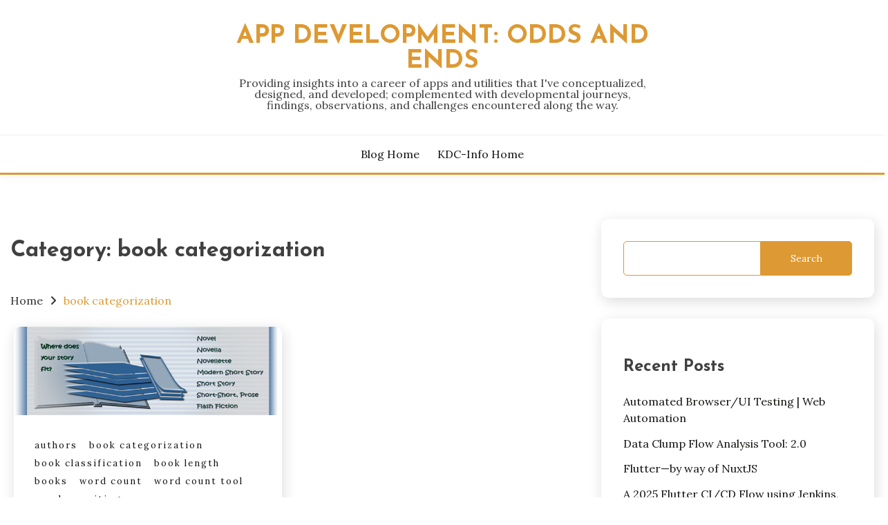

--- FILE ---
content_type: text/html; charset=UTF-8
request_url: https://kdcinfo.com/blog/category/book-categorization/
body_size: 25127
content:
<!doctype html>
<html lang="en-US">
<head>
	<meta charset="UTF-8">
	<meta name="viewport" content="width=device-width, initial-scale=1">
	<link rel="profile" href="https://gmpg.org/xfn/11">

	<meta name='robots' content='index, follow, max-image-preview:large, max-snippet:-1, max-video-preview:-1' />

	<!-- This site is optimized with the Yoast SEO plugin v26.8 - https://yoast.com/product/yoast-seo-wordpress/ -->
	<title>book categorization Archives - App Development: Odds and Ends</title>
	<link rel="canonical" href="https://kdcinfo.com/blog/category/book-categorization/" />
	<meta property="og:locale" content="en_US" />
	<meta property="og:type" content="article" />
	<meta property="og:title" content="book categorization Archives - App Development: Odds and Ends" />
	<meta property="og:url" content="https://kdcinfo.com/blog/category/book-categorization/" />
	<meta property="og:site_name" content="App Development: Odds and Ends" />
	<meta name="twitter:card" content="summary_large_image" />
	<script type="application/ld+json" class="yoast-schema-graph">{"@context":"https://schema.org","@graph":[{"@type":"CollectionPage","@id":"https://kdcinfo.com/blog/category/book-categorization/","url":"https://kdcinfo.com/blog/category/book-categorization/","name":"book categorization Archives - App Development: Odds and Ends","isPartOf":{"@id":"https://kdcinfo.com/blog/#website"},"primaryImageOfPage":{"@id":"https://kdcinfo.com/blog/category/book-categorization/#primaryimage"},"image":{"@id":"https://kdcinfo.com/blog/category/book-categorization/#primaryimage"},"thumbnailUrl":"https://kdcinfo.com/blog/wp-content/uploads/2020/01/book-lengths-600-198.png","breadcrumb":{"@id":"https://kdcinfo.com/blog/category/book-categorization/#breadcrumb"},"inLanguage":"en-US"},{"@type":"ImageObject","inLanguage":"en-US","@id":"https://kdcinfo.com/blog/category/book-categorization/#primaryimage","url":"https://kdcinfo.com/blog/wp-content/uploads/2020/01/book-lengths-600-198.png","contentUrl":"https://kdcinfo.com/blog/wp-content/uploads/2020/01/book-lengths-600-198.png","width":600,"height":198},{"@type":"BreadcrumbList","@id":"https://kdcinfo.com/blog/category/book-categorization/#breadcrumb","itemListElement":[{"@type":"ListItem","position":1,"name":"Home","item":"https://kdcinfo.com/blog/"},{"@type":"ListItem","position":2,"name":"book categorization"}]},{"@type":"WebSite","@id":"https://kdcinfo.com/blog/#website","url":"https://kdcinfo.com/blog/","name":"App Development: Odds and Ends","description":"Providing insights into a career of apps and utilities that I&#039;ve conceptualized, designed, and developed; complemented with developmental journeys, findings, observations, and challenges encountered along the way.","publisher":{"@id":"https://kdcinfo.com/blog/#/schema/person/87980b154db7bd0cd7c569ca09328bac"},"potentialAction":[{"@type":"SearchAction","target":{"@type":"EntryPoint","urlTemplate":"https://kdcinfo.com/blog/?s={search_term_string}"},"query-input":{"@type":"PropertyValueSpecification","valueRequired":true,"valueName":"search_term_string"}}],"inLanguage":"en-US"},{"@type":["Person","Organization"],"@id":"https://kdcinfo.com/blog/#/schema/person/87980b154db7bd0cd7c569ca09328bac","name":"Keith D Commiskey","image":{"@type":"ImageObject","inLanguage":"en-US","@id":"https://kdcinfo.com/blog/#/schema/person/image/","url":"https://kdcinfo.com/blog/wp-content/uploads/2023/08/keith-sac-01.jpg","contentUrl":"https://kdcinfo.com/blog/wp-content/uploads/2023/08/keith-sac-01.jpg","width":113,"height":117,"caption":"Keith D Commiskey"},"logo":{"@id":"https://kdcinfo.com/blog/#/schema/person/image/"},"description":"Flutter Developer; Former Front End Developer; Former Technical Graphics.","sameAs":["https://kdcinfo.com/blog","https://www.linkedin.com/in/commiskey"]}]}</script>
	<!-- / Yoast SEO plugin. -->


<link rel='dns-prefetch' href='//www.googletagmanager.com' />
<link rel='dns-prefetch' href='//fonts.googleapis.com' />
<link rel='dns-prefetch' href='//pagead2.googlesyndication.com' />
<link rel='dns-prefetch' href='//fundingchoicesmessages.google.com' />
<style id='wp-img-auto-sizes-contain-inline-css'>
img:is([sizes=auto i],[sizes^="auto," i]){contain-intrinsic-size:3000px 1500px}
/*# sourceURL=wp-img-auto-sizes-contain-inline-css */
</style>
<style id='wp-emoji-styles-inline-css'>

	img.wp-smiley, img.emoji {
		display: inline !important;
		border: none !important;
		box-shadow: none !important;
		height: 1em !important;
		width: 1em !important;
		margin: 0 0.07em !important;
		vertical-align: -0.1em !important;
		background: none !important;
		padding: 0 !important;
	}
/*# sourceURL=wp-emoji-styles-inline-css */
</style>
<style id='wp-block-library-inline-css'>
:root{--wp-block-synced-color:#7a00df;--wp-block-synced-color--rgb:122,0,223;--wp-bound-block-color:var(--wp-block-synced-color);--wp-editor-canvas-background:#ddd;--wp-admin-theme-color:#007cba;--wp-admin-theme-color--rgb:0,124,186;--wp-admin-theme-color-darker-10:#006ba1;--wp-admin-theme-color-darker-10--rgb:0,107,160.5;--wp-admin-theme-color-darker-20:#005a87;--wp-admin-theme-color-darker-20--rgb:0,90,135;--wp-admin-border-width-focus:2px}@media (min-resolution:192dpi){:root{--wp-admin-border-width-focus:1.5px}}.wp-element-button{cursor:pointer}:root .has-very-light-gray-background-color{background-color:#eee}:root .has-very-dark-gray-background-color{background-color:#313131}:root .has-very-light-gray-color{color:#eee}:root .has-very-dark-gray-color{color:#313131}:root .has-vivid-green-cyan-to-vivid-cyan-blue-gradient-background{background:linear-gradient(135deg,#00d084,#0693e3)}:root .has-purple-crush-gradient-background{background:linear-gradient(135deg,#34e2e4,#4721fb 50%,#ab1dfe)}:root .has-hazy-dawn-gradient-background{background:linear-gradient(135deg,#faaca8,#dad0ec)}:root .has-subdued-olive-gradient-background{background:linear-gradient(135deg,#fafae1,#67a671)}:root .has-atomic-cream-gradient-background{background:linear-gradient(135deg,#fdd79a,#004a59)}:root .has-nightshade-gradient-background{background:linear-gradient(135deg,#330968,#31cdcf)}:root .has-midnight-gradient-background{background:linear-gradient(135deg,#020381,#2874fc)}:root{--wp--preset--font-size--normal:16px;--wp--preset--font-size--huge:42px}.has-regular-font-size{font-size:1em}.has-larger-font-size{font-size:2.625em}.has-normal-font-size{font-size:var(--wp--preset--font-size--normal)}.has-huge-font-size{font-size:var(--wp--preset--font-size--huge)}.has-text-align-center{text-align:center}.has-text-align-left{text-align:left}.has-text-align-right{text-align:right}.has-fit-text{white-space:nowrap!important}#end-resizable-editor-section{display:none}.aligncenter{clear:both}.items-justified-left{justify-content:flex-start}.items-justified-center{justify-content:center}.items-justified-right{justify-content:flex-end}.items-justified-space-between{justify-content:space-between}.screen-reader-text{border:0;clip-path:inset(50%);height:1px;margin:-1px;overflow:hidden;padding:0;position:absolute;width:1px;word-wrap:normal!important}.screen-reader-text:focus{background-color:#ddd;clip-path:none;color:#444;display:block;font-size:1em;height:auto;left:5px;line-height:normal;padding:15px 23px 14px;text-decoration:none;top:5px;width:auto;z-index:100000}html :where(.has-border-color){border-style:solid}html :where([style*=border-top-color]){border-top-style:solid}html :where([style*=border-right-color]){border-right-style:solid}html :where([style*=border-bottom-color]){border-bottom-style:solid}html :where([style*=border-left-color]){border-left-style:solid}html :where([style*=border-width]){border-style:solid}html :where([style*=border-top-width]){border-top-style:solid}html :where([style*=border-right-width]){border-right-style:solid}html :where([style*=border-bottom-width]){border-bottom-style:solid}html :where([style*=border-left-width]){border-left-style:solid}html :where(img[class*=wp-image-]){height:auto;max-width:100%}:where(figure){margin:0 0 1em}html :where(.is-position-sticky){--wp-admin--admin-bar--position-offset:var(--wp-admin--admin-bar--height,0px)}@media screen and (max-width:600px){html :where(.is-position-sticky){--wp-admin--admin-bar--position-offset:0px}}

/*# sourceURL=wp-block-library-inline-css */
</style><style id='wp-block-archives-inline-css'>
.wp-block-archives{box-sizing:border-box}.wp-block-archives-dropdown label{display:block}
/*# sourceURL=https://kdcinfo.com/blog/wp-includes/blocks/archives/style.min.css */
</style>
<style id='wp-block-categories-inline-css'>
.wp-block-categories{box-sizing:border-box}.wp-block-categories.alignleft{margin-right:2em}.wp-block-categories.alignright{margin-left:2em}.wp-block-categories.wp-block-categories-dropdown.aligncenter{text-align:center}.wp-block-categories .wp-block-categories__label{display:block;width:100%}
/*# sourceURL=https://kdcinfo.com/blog/wp-includes/blocks/categories/style.min.css */
</style>
<style id='wp-block-heading-inline-css'>
h1:where(.wp-block-heading).has-background,h2:where(.wp-block-heading).has-background,h3:where(.wp-block-heading).has-background,h4:where(.wp-block-heading).has-background,h5:where(.wp-block-heading).has-background,h6:where(.wp-block-heading).has-background{padding:1.25em 2.375em}h1.has-text-align-left[style*=writing-mode]:where([style*=vertical-lr]),h1.has-text-align-right[style*=writing-mode]:where([style*=vertical-rl]),h2.has-text-align-left[style*=writing-mode]:where([style*=vertical-lr]),h2.has-text-align-right[style*=writing-mode]:where([style*=vertical-rl]),h3.has-text-align-left[style*=writing-mode]:where([style*=vertical-lr]),h3.has-text-align-right[style*=writing-mode]:where([style*=vertical-rl]),h4.has-text-align-left[style*=writing-mode]:where([style*=vertical-lr]),h4.has-text-align-right[style*=writing-mode]:where([style*=vertical-rl]),h5.has-text-align-left[style*=writing-mode]:where([style*=vertical-lr]),h5.has-text-align-right[style*=writing-mode]:where([style*=vertical-rl]),h6.has-text-align-left[style*=writing-mode]:where([style*=vertical-lr]),h6.has-text-align-right[style*=writing-mode]:where([style*=vertical-rl]){rotate:180deg}
/*# sourceURL=https://kdcinfo.com/blog/wp-includes/blocks/heading/style.min.css */
</style>
<style id='wp-block-latest-comments-inline-css'>
ol.wp-block-latest-comments{box-sizing:border-box;margin-left:0}:where(.wp-block-latest-comments:not([style*=line-height] .wp-block-latest-comments__comment)){line-height:1.1}:where(.wp-block-latest-comments:not([style*=line-height] .wp-block-latest-comments__comment-excerpt p)){line-height:1.8}.has-dates :where(.wp-block-latest-comments:not([style*=line-height])),.has-excerpts :where(.wp-block-latest-comments:not([style*=line-height])){line-height:1.5}.wp-block-latest-comments .wp-block-latest-comments{padding-left:0}.wp-block-latest-comments__comment{list-style:none;margin-bottom:1em}.has-avatars .wp-block-latest-comments__comment{list-style:none;min-height:2.25em}.has-avatars .wp-block-latest-comments__comment .wp-block-latest-comments__comment-excerpt,.has-avatars .wp-block-latest-comments__comment .wp-block-latest-comments__comment-meta{margin-left:3.25em}.wp-block-latest-comments__comment-excerpt p{font-size:.875em;margin:.36em 0 1.4em}.wp-block-latest-comments__comment-date{display:block;font-size:.75em}.wp-block-latest-comments .avatar,.wp-block-latest-comments__comment-avatar{border-radius:1.5em;display:block;float:left;height:2.5em;margin-right:.75em;width:2.5em}.wp-block-latest-comments[class*=-font-size] a,.wp-block-latest-comments[style*=font-size] a{font-size:inherit}
/*# sourceURL=https://kdcinfo.com/blog/wp-includes/blocks/latest-comments/style.min.css */
</style>
<style id='wp-block-latest-posts-inline-css'>
.wp-block-latest-posts{box-sizing:border-box}.wp-block-latest-posts.alignleft{margin-right:2em}.wp-block-latest-posts.alignright{margin-left:2em}.wp-block-latest-posts.wp-block-latest-posts__list{list-style:none}.wp-block-latest-posts.wp-block-latest-posts__list li{clear:both;overflow-wrap:break-word}.wp-block-latest-posts.is-grid{display:flex;flex-wrap:wrap}.wp-block-latest-posts.is-grid li{margin:0 1.25em 1.25em 0;width:100%}@media (min-width:600px){.wp-block-latest-posts.columns-2 li{width:calc(50% - .625em)}.wp-block-latest-posts.columns-2 li:nth-child(2n){margin-right:0}.wp-block-latest-posts.columns-3 li{width:calc(33.33333% - .83333em)}.wp-block-latest-posts.columns-3 li:nth-child(3n){margin-right:0}.wp-block-latest-posts.columns-4 li{width:calc(25% - .9375em)}.wp-block-latest-posts.columns-4 li:nth-child(4n){margin-right:0}.wp-block-latest-posts.columns-5 li{width:calc(20% - 1em)}.wp-block-latest-posts.columns-5 li:nth-child(5n){margin-right:0}.wp-block-latest-posts.columns-6 li{width:calc(16.66667% - 1.04167em)}.wp-block-latest-posts.columns-6 li:nth-child(6n){margin-right:0}}:root :where(.wp-block-latest-posts.is-grid){padding:0}:root :where(.wp-block-latest-posts.wp-block-latest-posts__list){padding-left:0}.wp-block-latest-posts__post-author,.wp-block-latest-posts__post-date{display:block;font-size:.8125em}.wp-block-latest-posts__post-excerpt,.wp-block-latest-posts__post-full-content{margin-bottom:1em;margin-top:.5em}.wp-block-latest-posts__featured-image a{display:inline-block}.wp-block-latest-posts__featured-image img{height:auto;max-width:100%;width:auto}.wp-block-latest-posts__featured-image.alignleft{float:left;margin-right:1em}.wp-block-latest-posts__featured-image.alignright{float:right;margin-left:1em}.wp-block-latest-posts__featured-image.aligncenter{margin-bottom:1em;text-align:center}
/*# sourceURL=https://kdcinfo.com/blog/wp-includes/blocks/latest-posts/style.min.css */
</style>
<style id='wp-block-search-inline-css'>
.wp-block-search__button{margin-left:10px;word-break:normal}.wp-block-search__button.has-icon{line-height:0}.wp-block-search__button svg{height:1.25em;min-height:24px;min-width:24px;width:1.25em;fill:currentColor;vertical-align:text-bottom}:where(.wp-block-search__button){border:1px solid #ccc;padding:6px 10px}.wp-block-search__inside-wrapper{display:flex;flex:auto;flex-wrap:nowrap;max-width:100%}.wp-block-search__label{width:100%}.wp-block-search.wp-block-search__button-only .wp-block-search__button{box-sizing:border-box;display:flex;flex-shrink:0;justify-content:center;margin-left:0;max-width:100%}.wp-block-search.wp-block-search__button-only .wp-block-search__inside-wrapper{min-width:0!important;transition-property:width}.wp-block-search.wp-block-search__button-only .wp-block-search__input{flex-basis:100%;transition-duration:.3s}.wp-block-search.wp-block-search__button-only.wp-block-search__searchfield-hidden,.wp-block-search.wp-block-search__button-only.wp-block-search__searchfield-hidden .wp-block-search__inside-wrapper{overflow:hidden}.wp-block-search.wp-block-search__button-only.wp-block-search__searchfield-hidden .wp-block-search__input{border-left-width:0!important;border-right-width:0!important;flex-basis:0;flex-grow:0;margin:0;min-width:0!important;padding-left:0!important;padding-right:0!important;width:0!important}:where(.wp-block-search__input){appearance:none;border:1px solid #949494;flex-grow:1;font-family:inherit;font-size:inherit;font-style:inherit;font-weight:inherit;letter-spacing:inherit;line-height:inherit;margin-left:0;margin-right:0;min-width:3rem;padding:8px;text-decoration:unset!important;text-transform:inherit}:where(.wp-block-search__button-inside .wp-block-search__inside-wrapper){background-color:#fff;border:1px solid #949494;box-sizing:border-box;padding:4px}:where(.wp-block-search__button-inside .wp-block-search__inside-wrapper) .wp-block-search__input{border:none;border-radius:0;padding:0 4px}:where(.wp-block-search__button-inside .wp-block-search__inside-wrapper) .wp-block-search__input:focus{outline:none}:where(.wp-block-search__button-inside .wp-block-search__inside-wrapper) :where(.wp-block-search__button){padding:4px 8px}.wp-block-search.aligncenter .wp-block-search__inside-wrapper{margin:auto}.wp-block[data-align=right] .wp-block-search.wp-block-search__button-only .wp-block-search__inside-wrapper{float:right}
/*# sourceURL=https://kdcinfo.com/blog/wp-includes/blocks/search/style.min.css */
</style>
<style id='wp-block-search-theme-inline-css'>
.wp-block-search .wp-block-search__label{font-weight:700}.wp-block-search__button{border:1px solid #ccc;padding:.375em .625em}
/*# sourceURL=https://kdcinfo.com/blog/wp-includes/blocks/search/theme.min.css */
</style>
<style id='wp-block-group-inline-css'>
.wp-block-group{box-sizing:border-box}:where(.wp-block-group.wp-block-group-is-layout-constrained){position:relative}
/*# sourceURL=https://kdcinfo.com/blog/wp-includes/blocks/group/style.min.css */
</style>
<style id='wp-block-group-theme-inline-css'>
:where(.wp-block-group.has-background){padding:1.25em 2.375em}
/*# sourceURL=https://kdcinfo.com/blog/wp-includes/blocks/group/theme.min.css */
</style>
<style id='global-styles-inline-css'>
:root{--wp--preset--aspect-ratio--square: 1;--wp--preset--aspect-ratio--4-3: 4/3;--wp--preset--aspect-ratio--3-4: 3/4;--wp--preset--aspect-ratio--3-2: 3/2;--wp--preset--aspect-ratio--2-3: 2/3;--wp--preset--aspect-ratio--16-9: 16/9;--wp--preset--aspect-ratio--9-16: 9/16;--wp--preset--color--black: #000000;--wp--preset--color--cyan-bluish-gray: #abb8c3;--wp--preset--color--white: #ffffff;--wp--preset--color--pale-pink: #f78da7;--wp--preset--color--vivid-red: #cf2e2e;--wp--preset--color--luminous-vivid-orange: #ff6900;--wp--preset--color--luminous-vivid-amber: #fcb900;--wp--preset--color--light-green-cyan: #7bdcb5;--wp--preset--color--vivid-green-cyan: #00d084;--wp--preset--color--pale-cyan-blue: #8ed1fc;--wp--preset--color--vivid-cyan-blue: #0693e3;--wp--preset--color--vivid-purple: #9b51e0;--wp--preset--gradient--vivid-cyan-blue-to-vivid-purple: linear-gradient(135deg,rgb(6,147,227) 0%,rgb(155,81,224) 100%);--wp--preset--gradient--light-green-cyan-to-vivid-green-cyan: linear-gradient(135deg,rgb(122,220,180) 0%,rgb(0,208,130) 100%);--wp--preset--gradient--luminous-vivid-amber-to-luminous-vivid-orange: linear-gradient(135deg,rgb(252,185,0) 0%,rgb(255,105,0) 100%);--wp--preset--gradient--luminous-vivid-orange-to-vivid-red: linear-gradient(135deg,rgb(255,105,0) 0%,rgb(207,46,46) 100%);--wp--preset--gradient--very-light-gray-to-cyan-bluish-gray: linear-gradient(135deg,rgb(238,238,238) 0%,rgb(169,184,195) 100%);--wp--preset--gradient--cool-to-warm-spectrum: linear-gradient(135deg,rgb(74,234,220) 0%,rgb(151,120,209) 20%,rgb(207,42,186) 40%,rgb(238,44,130) 60%,rgb(251,105,98) 80%,rgb(254,248,76) 100%);--wp--preset--gradient--blush-light-purple: linear-gradient(135deg,rgb(255,206,236) 0%,rgb(152,150,240) 100%);--wp--preset--gradient--blush-bordeaux: linear-gradient(135deg,rgb(254,205,165) 0%,rgb(254,45,45) 50%,rgb(107,0,62) 100%);--wp--preset--gradient--luminous-dusk: linear-gradient(135deg,rgb(255,203,112) 0%,rgb(199,81,192) 50%,rgb(65,88,208) 100%);--wp--preset--gradient--pale-ocean: linear-gradient(135deg,rgb(255,245,203) 0%,rgb(182,227,212) 50%,rgb(51,167,181) 100%);--wp--preset--gradient--electric-grass: linear-gradient(135deg,rgb(202,248,128) 0%,rgb(113,206,126) 100%);--wp--preset--gradient--midnight: linear-gradient(135deg,rgb(2,3,129) 0%,rgb(40,116,252) 100%);--wp--preset--font-size--small: 16px;--wp--preset--font-size--medium: 20px;--wp--preset--font-size--large: 25px;--wp--preset--font-size--x-large: 42px;--wp--preset--font-size--larger: 35px;--wp--preset--spacing--20: 0.44rem;--wp--preset--spacing--30: 0.67rem;--wp--preset--spacing--40: 1rem;--wp--preset--spacing--50: 1.5rem;--wp--preset--spacing--60: 2.25rem;--wp--preset--spacing--70: 3.38rem;--wp--preset--spacing--80: 5.06rem;--wp--preset--shadow--natural: 6px 6px 9px rgba(0, 0, 0, 0.2);--wp--preset--shadow--deep: 12px 12px 50px rgba(0, 0, 0, 0.4);--wp--preset--shadow--sharp: 6px 6px 0px rgba(0, 0, 0, 0.2);--wp--preset--shadow--outlined: 6px 6px 0px -3px rgb(255, 255, 255), 6px 6px rgb(0, 0, 0);--wp--preset--shadow--crisp: 6px 6px 0px rgb(0, 0, 0);}:where(.is-layout-flex){gap: 0.5em;}:where(.is-layout-grid){gap: 0.5em;}body .is-layout-flex{display: flex;}.is-layout-flex{flex-wrap: wrap;align-items: center;}.is-layout-flex > :is(*, div){margin: 0;}body .is-layout-grid{display: grid;}.is-layout-grid > :is(*, div){margin: 0;}:where(.wp-block-columns.is-layout-flex){gap: 2em;}:where(.wp-block-columns.is-layout-grid){gap: 2em;}:where(.wp-block-post-template.is-layout-flex){gap: 1.25em;}:where(.wp-block-post-template.is-layout-grid){gap: 1.25em;}.has-black-color{color: var(--wp--preset--color--black) !important;}.has-cyan-bluish-gray-color{color: var(--wp--preset--color--cyan-bluish-gray) !important;}.has-white-color{color: var(--wp--preset--color--white) !important;}.has-pale-pink-color{color: var(--wp--preset--color--pale-pink) !important;}.has-vivid-red-color{color: var(--wp--preset--color--vivid-red) !important;}.has-luminous-vivid-orange-color{color: var(--wp--preset--color--luminous-vivid-orange) !important;}.has-luminous-vivid-amber-color{color: var(--wp--preset--color--luminous-vivid-amber) !important;}.has-light-green-cyan-color{color: var(--wp--preset--color--light-green-cyan) !important;}.has-vivid-green-cyan-color{color: var(--wp--preset--color--vivid-green-cyan) !important;}.has-pale-cyan-blue-color{color: var(--wp--preset--color--pale-cyan-blue) !important;}.has-vivid-cyan-blue-color{color: var(--wp--preset--color--vivid-cyan-blue) !important;}.has-vivid-purple-color{color: var(--wp--preset--color--vivid-purple) !important;}.has-black-background-color{background-color: var(--wp--preset--color--black) !important;}.has-cyan-bluish-gray-background-color{background-color: var(--wp--preset--color--cyan-bluish-gray) !important;}.has-white-background-color{background-color: var(--wp--preset--color--white) !important;}.has-pale-pink-background-color{background-color: var(--wp--preset--color--pale-pink) !important;}.has-vivid-red-background-color{background-color: var(--wp--preset--color--vivid-red) !important;}.has-luminous-vivid-orange-background-color{background-color: var(--wp--preset--color--luminous-vivid-orange) !important;}.has-luminous-vivid-amber-background-color{background-color: var(--wp--preset--color--luminous-vivid-amber) !important;}.has-light-green-cyan-background-color{background-color: var(--wp--preset--color--light-green-cyan) !important;}.has-vivid-green-cyan-background-color{background-color: var(--wp--preset--color--vivid-green-cyan) !important;}.has-pale-cyan-blue-background-color{background-color: var(--wp--preset--color--pale-cyan-blue) !important;}.has-vivid-cyan-blue-background-color{background-color: var(--wp--preset--color--vivid-cyan-blue) !important;}.has-vivid-purple-background-color{background-color: var(--wp--preset--color--vivid-purple) !important;}.has-black-border-color{border-color: var(--wp--preset--color--black) !important;}.has-cyan-bluish-gray-border-color{border-color: var(--wp--preset--color--cyan-bluish-gray) !important;}.has-white-border-color{border-color: var(--wp--preset--color--white) !important;}.has-pale-pink-border-color{border-color: var(--wp--preset--color--pale-pink) !important;}.has-vivid-red-border-color{border-color: var(--wp--preset--color--vivid-red) !important;}.has-luminous-vivid-orange-border-color{border-color: var(--wp--preset--color--luminous-vivid-orange) !important;}.has-luminous-vivid-amber-border-color{border-color: var(--wp--preset--color--luminous-vivid-amber) !important;}.has-light-green-cyan-border-color{border-color: var(--wp--preset--color--light-green-cyan) !important;}.has-vivid-green-cyan-border-color{border-color: var(--wp--preset--color--vivid-green-cyan) !important;}.has-pale-cyan-blue-border-color{border-color: var(--wp--preset--color--pale-cyan-blue) !important;}.has-vivid-cyan-blue-border-color{border-color: var(--wp--preset--color--vivid-cyan-blue) !important;}.has-vivid-purple-border-color{border-color: var(--wp--preset--color--vivid-purple) !important;}.has-vivid-cyan-blue-to-vivid-purple-gradient-background{background: var(--wp--preset--gradient--vivid-cyan-blue-to-vivid-purple) !important;}.has-light-green-cyan-to-vivid-green-cyan-gradient-background{background: var(--wp--preset--gradient--light-green-cyan-to-vivid-green-cyan) !important;}.has-luminous-vivid-amber-to-luminous-vivid-orange-gradient-background{background: var(--wp--preset--gradient--luminous-vivid-amber-to-luminous-vivid-orange) !important;}.has-luminous-vivid-orange-to-vivid-red-gradient-background{background: var(--wp--preset--gradient--luminous-vivid-orange-to-vivid-red) !important;}.has-very-light-gray-to-cyan-bluish-gray-gradient-background{background: var(--wp--preset--gradient--very-light-gray-to-cyan-bluish-gray) !important;}.has-cool-to-warm-spectrum-gradient-background{background: var(--wp--preset--gradient--cool-to-warm-spectrum) !important;}.has-blush-light-purple-gradient-background{background: var(--wp--preset--gradient--blush-light-purple) !important;}.has-blush-bordeaux-gradient-background{background: var(--wp--preset--gradient--blush-bordeaux) !important;}.has-luminous-dusk-gradient-background{background: var(--wp--preset--gradient--luminous-dusk) !important;}.has-pale-ocean-gradient-background{background: var(--wp--preset--gradient--pale-ocean) !important;}.has-electric-grass-gradient-background{background: var(--wp--preset--gradient--electric-grass) !important;}.has-midnight-gradient-background{background: var(--wp--preset--gradient--midnight) !important;}.has-small-font-size{font-size: var(--wp--preset--font-size--small) !important;}.has-medium-font-size{font-size: var(--wp--preset--font-size--medium) !important;}.has-large-font-size{font-size: var(--wp--preset--font-size--large) !important;}.has-x-large-font-size{font-size: var(--wp--preset--font-size--x-large) !important;}
/*# sourceURL=global-styles-inline-css */
</style>

<style id='classic-theme-styles-inline-css'>
/*! This file is auto-generated */
.wp-block-button__link{color:#fff;background-color:#32373c;border-radius:9999px;box-shadow:none;text-decoration:none;padding:calc(.667em + 2px) calc(1.333em + 2px);font-size:1.125em}.wp-block-file__button{background:#32373c;color:#fff;text-decoration:none}
/*# sourceURL=/wp-includes/css/classic-themes.min.css */
</style>
<link rel='stylesheet' id='SFSImainCss-css' href='https://kdcinfo.com/blog/wp-content/plugins/ultimate-social-media-icons/css/sfsi-style.css?ver=2.9.6' media='all' />
<link rel='stylesheet' id='wpps-fonts-css' href='https://kdcinfo.com/blog/wp-content/plugins/wp-edit-password-protected/assets/css/wpps-fonts.css?ver=1.3.6' media='all' />
<link rel='stylesheet' id='wppps-style-css' href='https://kdcinfo.com/blog/wp-content/plugins/wp-edit-password-protected/assets/css/wppps-style.css?ver=1.3.6' media='all' />
<link rel='stylesheet' id='Lora:ital,wght@0,400..700;1,400..700-css' href='//fonts.googleapis.com/css?family=Lora%3Aital%2Cwght%400%2C400..700%3B1%2C400..700&#038;ver=6.9' media='all' />
<link rel='stylesheet' id='Josefin+Sans:ital,wght@400,500,600,700-css' href='//fonts.googleapis.com/css?family=Josefin+Sans%3Aital%2Cwght%40400%2C500%2C600%2C700&#038;ver=6.9' media='all' />
<link rel='stylesheet' id='font-awesome-css' href='https://kdcinfo.com/blog/wp-content/themes/palawan/candidthemes/assets/framework/font-awesome-6/css/all.min.css?ver=1.3.7' media='all' />
<link rel='stylesheet' id='slick-css' href='https://kdcinfo.com/blog/wp-content/themes/palawan/candidthemes/assets/framework/slick/slick.css?ver=1.3.7' media='all' />
<link rel='stylesheet' id='slick-theme-css' href='https://kdcinfo.com/blog/wp-content/themes/palawan/candidthemes/assets/framework/slick/slick-theme.css?ver=1.3.7' media='all' />
<link rel='stylesheet' id='palawan-style-css' href='https://kdcinfo.com/blog/wp-content/themes/palawan/style.css?ver=1.3.7' media='all' />
<style id='palawan-style-inline-css'>
.primary-color, p a, h1 a, h2 a, h3 a, h4 a, h5 a, .author-title a, figure a, table a, span a, strong a, li a, h1 a, .btn-primary-border, .main-navigation #primary-menu > li > a:hover, .widget-area .widget a:hover, .widget-area .widget a:focus, .card-bg-image .card_body a:hover, .main-navigation #primary-menu > li.focus > a, .card-blog-post .category-label-group a:hover, .card_title a:hover, .card-blog-post .entry-meta a:hover, .site-title a:visited, .post-navigation .nav-links > * a:hover, .post-navigation .nav-links > * a:focus, .wp-block-button.is-style-outline .wp-block-button__link, .error-404-title, .ct-dark-mode a:hover, .ct-dark-mode .widget ul li a:hover, .ct-dark-mode .widget-area .widget ul li a:hover, .ct-dark-mode .post-navigation .nav-links > * a, .ct-dark-mode .author-wrapper .author-title a, .ct-dark-mode .wp-calendar-nav a, .site-footer a:hover, .top-header-toggle-btn, .woocommerce ul.products li.product .woocommerce-loop-category__title:hover, .woocommerce ul.products li.product .woocommerce-loop-product__title:hover, .woocommerce ul.products li.product h3:hover, .entry-content dl a, .entry-content table a, .entry-content ul a, .breadcrumb-trail .trial-items a:hover, .breadcrumbs ul a:hover, .breadcrumb-trail .trial-items .trial-end a, .breadcrumbs ul li:last-child a, .comment-list .comment .comment-body a, .comment-list .comment .comment-body .comment-metadata a.comment-edit-link { color: #dd9933; }.primary-bg, .btn-primary, .main-navigation ul ul a, #secondary .widget .widget-title:after, .search-form .search-submit, .category-label-group a:after, .posts-navigation .nav-links a, .category-label-group.bg-label a, .wp-block-button__link, .wp-block-button.is-style-outline .wp-block-button__link:hover, button, input[type="button"], input[type="reset"], input[type="submit"], .pagination .page-numbers.current, .pagination .page-numbers:hover, table #today, .tagcloud .tag-cloud-link:hover, .footer-go-to-top, .woocommerce ul.products li.product .button,
.woocommerce #respond input#submit.alt, .woocommerce a.button.alt, .woocommerce button.button.alt, .woocommerce input.button.alt,
.woocommerce #respond input#submit.alt.disabled, .woocommerce #respond input#submit.alt.disabled:hover, .woocommerce #respond input#submit.alt:disabled, .woocommerce #respond input#submit.alt:disabled:hover, .woocommerce #respond input#submit.alt:disabled[disabled], .woocommerce #respond input#submit.alt:disabled[disabled]:hover, .woocommerce a.button.alt.disabled, .woocommerce a.button.alt.disabled:hover, .woocommerce a.button.alt:disabled, .woocommerce a.button.alt:disabled:hover, .woocommerce a.button.alt:disabled[disabled], .woocommerce a.button.alt:disabled[disabled]:hover, .woocommerce button.button.alt.disabled, .woocommerce button.button.alt.disabled:hover, .woocommerce button.button.alt:disabled, .woocommerce button.button.alt:disabled:hover, .woocommerce button.button.alt:disabled[disabled], .woocommerce button.button.alt:disabled[disabled]:hover, .woocommerce input.button.alt.disabled, .woocommerce input.button.alt.disabled:hover, .woocommerce input.button.alt:disabled, .woocommerce input.button.alt:disabled:hover, .woocommerce input.button.alt:disabled[disabled], .woocommerce input.button.alt:disabled[disabled]:hover, .woocommerce .widget_price_filter .ui-slider .ui-slider-range, .woocommerce .widget_price_filter .ui-slider .ui-slider-handle, .palawan-menu-social li a[href*="mailto:"], .ajax-pagination .show-more, .card_title:before, .single .card .entry-title:before { background-color: #dd9933; }.primary-border, .btn-primary-border, .site-header-v2,.wp-block-button.is-style-outline .wp-block-button__link, .site-header-bottom, .ajax-pagination .show-more { border-color: #dd9933; }a:focus, button.slick-arrow:focus, input[type=text]:focus, input[type=email]:focus, input[type=password]:focus, input[type=search]:focus, input[type=file]:focus, input[type=number]:focus, input[type=datetime]:focus, input[type=url]:focus, select:focus, textarea:focus, input[type="search"] { outline-color: #dd9933; }.entry-content a { text-decoration-color: #dd9933; }.post-thumbnail a:focus img, .card_media a:focus img, article.sticky .card-blog-post, .wp-block-search .wp-block-search__button, input[type="search"] { border-color: #dd9933; }.site-title, .site-title a, h1.site-title a, p.site-title a,  .site-title a:visited { color: #dd9933; }.site-description { color: #404040; }
                    .entry-content a{
                   text-decoration: underline;
                    }
                    body, button, input, select, optgroup, textarea { font-family: 'Lora'; }h1, h2, h3, h4, h5, h6, .entry-content h1, .site-title { font-family: 'Josefin Sans'; }
/*# sourceURL=palawan-style-inline-css */
</style>
<script src="https://kdcinfo.com/blog/wp-includes/js/jquery/jquery.min.js?ver=3.7.1" id="jquery-core-js"></script>
<script src="https://kdcinfo.com/blog/wp-includes/js/jquery/jquery-migrate.min.js?ver=3.4.1" id="jquery-migrate-js"></script>

<!-- Google tag (gtag.js) snippet added by Site Kit -->
<!-- Google Analytics snippet added by Site Kit -->
<script src="https://www.googletagmanager.com/gtag/js?id=GT-NSVCDLR" id="google_gtagjs-js" async></script>
<script id="google_gtagjs-js-after">
window.dataLayer = window.dataLayer || [];function gtag(){dataLayer.push(arguments);}
gtag("set","linker",{"domains":["kdcinfo.com"]});
gtag("js", new Date());
gtag("set", "developer_id.dZTNiMT", true);
gtag("config", "GT-NSVCDLR");
//# sourceURL=google_gtagjs-js-after
</script>
<link rel="https://api.w.org/" href="https://kdcinfo.com/blog/wp-json/" /><link rel="alternate" title="JSON" type="application/json" href="https://kdcinfo.com/blog/wp-json/wp/v2/categories/22" /><meta name="generator" content="Site Kit by Google 1.170.0" /><meta name="follow.[base64]" content="SKhtA9YX8JxhJrjRKCfu"/><script async src="https://pagead2.googlesyndication.com/pagead/js/adsbygoogle.js?client=ca-pub-0027255474756114"
     crossorigin="anonymous"></script>
<meta name="google-site-verification" content="Sh30KYtQ1Sup_sV1sKzUt08-193qLk5TMutneA7bTJY">
<!-- Google AdSense meta tags added by Site Kit -->
<meta name="google-adsense-platform-account" content="ca-host-pub-2644536267352236">
<meta name="google-adsense-platform-domain" content="sitekit.withgoogle.com">
<!-- End Google AdSense meta tags added by Site Kit -->

<!-- Google AdSense snippet added by Site Kit -->
<script async src="https://pagead2.googlesyndication.com/pagead/js/adsbygoogle.js?client=ca-pub-0027255474756114&amp;host=ca-host-pub-2644536267352236" crossorigin="anonymous"></script>

<!-- End Google AdSense snippet added by Site Kit -->

<!-- Google AdSense Ad Blocking Recovery snippet added by Site Kit -->
<script async src="https://fundingchoicesmessages.google.com/i/pub-0027255474756114?ers=1" nonce="PXsh_o_oL7BzOQZ_kA1agQ"></script><script nonce="PXsh_o_oL7BzOQZ_kA1agQ">(function() {function signalGooglefcPresent() {if (!window.frames['googlefcPresent']) {if (document.body) {const iframe = document.createElement('iframe'); iframe.style = 'width: 0; height: 0; border: none; z-index: -1000; left: -1000px; top: -1000px;'; iframe.style.display = 'none'; iframe.name = 'googlefcPresent'; document.body.appendChild(iframe);} else {setTimeout(signalGooglefcPresent, 0);}}}signalGooglefcPresent();})();</script>
<!-- End Google AdSense Ad Blocking Recovery snippet added by Site Kit -->

<!-- Google AdSense Ad Blocking Recovery Error Protection snippet added by Site Kit -->
<script>(function(){'use strict';function aa(a){var b=0;return function(){return b<a.length?{done:!1,value:a[b++]}:{done:!0}}}var ba="function"==typeof Object.defineProperties?Object.defineProperty:function(a,b,c){if(a==Array.prototype||a==Object.prototype)return a;a[b]=c.value;return a};
function ea(a){a=["object"==typeof globalThis&&globalThis,a,"object"==typeof window&&window,"object"==typeof self&&self,"object"==typeof global&&global];for(var b=0;b<a.length;++b){var c=a[b];if(c&&c.Math==Math)return c}throw Error("Cannot find global object");}var fa=ea(this);function ha(a,b){if(b)a:{var c=fa;a=a.split(".");for(var d=0;d<a.length-1;d++){var e=a[d];if(!(e in c))break a;c=c[e]}a=a[a.length-1];d=c[a];b=b(d);b!=d&&null!=b&&ba(c,a,{configurable:!0,writable:!0,value:b})}}
var ia="function"==typeof Object.create?Object.create:function(a){function b(){}b.prototype=a;return new b},l;if("function"==typeof Object.setPrototypeOf)l=Object.setPrototypeOf;else{var m;a:{var ja={a:!0},ka={};try{ka.__proto__=ja;m=ka.a;break a}catch(a){}m=!1}l=m?function(a,b){a.__proto__=b;if(a.__proto__!==b)throw new TypeError(a+" is not extensible");return a}:null}var la=l;
function n(a,b){a.prototype=ia(b.prototype);a.prototype.constructor=a;if(la)la(a,b);else for(var c in b)if("prototype"!=c)if(Object.defineProperties){var d=Object.getOwnPropertyDescriptor(b,c);d&&Object.defineProperty(a,c,d)}else a[c]=b[c];a.A=b.prototype}function ma(){for(var a=Number(this),b=[],c=a;c<arguments.length;c++)b[c-a]=arguments[c];return b}
var na="function"==typeof Object.assign?Object.assign:function(a,b){for(var c=1;c<arguments.length;c++){var d=arguments[c];if(d)for(var e in d)Object.prototype.hasOwnProperty.call(d,e)&&(a[e]=d[e])}return a};ha("Object.assign",function(a){return a||na});/*

 Copyright The Closure Library Authors.
 SPDX-License-Identifier: Apache-2.0
*/
var p=this||self;function q(a){return a};var t,u;a:{for(var oa=["CLOSURE_FLAGS"],v=p,x=0;x<oa.length;x++)if(v=v[oa[x]],null==v){u=null;break a}u=v}var pa=u&&u[610401301];t=null!=pa?pa:!1;var z,qa=p.navigator;z=qa?qa.userAgentData||null:null;function A(a){return t?z?z.brands.some(function(b){return(b=b.brand)&&-1!=b.indexOf(a)}):!1:!1}function B(a){var b;a:{if(b=p.navigator)if(b=b.userAgent)break a;b=""}return-1!=b.indexOf(a)};function C(){return t?!!z&&0<z.brands.length:!1}function D(){return C()?A("Chromium"):(B("Chrome")||B("CriOS"))&&!(C()?0:B("Edge"))||B("Silk")};var ra=C()?!1:B("Trident")||B("MSIE");!B("Android")||D();D();B("Safari")&&(D()||(C()?0:B("Coast"))||(C()?0:B("Opera"))||(C()?0:B("Edge"))||(C()?A("Microsoft Edge"):B("Edg/"))||C()&&A("Opera"));var sa={},E=null;var ta="undefined"!==typeof Uint8Array,ua=!ra&&"function"===typeof btoa;var F="function"===typeof Symbol&&"symbol"===typeof Symbol()?Symbol():void 0,G=F?function(a,b){a[F]|=b}:function(a,b){void 0!==a.g?a.g|=b:Object.defineProperties(a,{g:{value:b,configurable:!0,writable:!0,enumerable:!1}})};function va(a){var b=H(a);1!==(b&1)&&(Object.isFrozen(a)&&(a=Array.prototype.slice.call(a)),I(a,b|1))}
var H=F?function(a){return a[F]|0}:function(a){return a.g|0},J=F?function(a){return a[F]}:function(a){return a.g},I=F?function(a,b){a[F]=b}:function(a,b){void 0!==a.g?a.g=b:Object.defineProperties(a,{g:{value:b,configurable:!0,writable:!0,enumerable:!1}})};function wa(){var a=[];G(a,1);return a}function xa(a,b){I(b,(a|0)&-99)}function K(a,b){I(b,(a|34)&-73)}function L(a){a=a>>11&1023;return 0===a?536870912:a};var M={};function N(a){return null!==a&&"object"===typeof a&&!Array.isArray(a)&&a.constructor===Object}var O,ya=[];I(ya,39);O=Object.freeze(ya);var P;function Q(a,b){P=b;a=new a(b);P=void 0;return a}
function R(a,b,c){null==a&&(a=P);P=void 0;if(null==a){var d=96;c?(a=[c],d|=512):a=[];b&&(d=d&-2095105|(b&1023)<<11)}else{if(!Array.isArray(a))throw Error();d=H(a);if(d&64)return a;d|=64;if(c&&(d|=512,c!==a[0]))throw Error();a:{c=a;var e=c.length;if(e){var f=e-1,g=c[f];if(N(g)){d|=256;b=(d>>9&1)-1;e=f-b;1024<=e&&(za(c,b,g),e=1023);d=d&-2095105|(e&1023)<<11;break a}}b&&(g=(d>>9&1)-1,b=Math.max(b,e-g),1024<b&&(za(c,g,{}),d|=256,b=1023),d=d&-2095105|(b&1023)<<11)}}I(a,d);return a}
function za(a,b,c){for(var d=1023+b,e=a.length,f=d;f<e;f++){var g=a[f];null!=g&&g!==c&&(c[f-b]=g)}a.length=d+1;a[d]=c};function Aa(a){switch(typeof a){case "number":return isFinite(a)?a:String(a);case "boolean":return a?1:0;case "object":if(a&&!Array.isArray(a)&&ta&&null!=a&&a instanceof Uint8Array){if(ua){for(var b="",c=0,d=a.length-10240;c<d;)b+=String.fromCharCode.apply(null,a.subarray(c,c+=10240));b+=String.fromCharCode.apply(null,c?a.subarray(c):a);a=btoa(b)}else{void 0===b&&(b=0);if(!E){E={};c="ABCDEFGHIJKLMNOPQRSTUVWXYZabcdefghijklmnopqrstuvwxyz0123456789".split("");d=["+/=","+/","-_=","-_.","-_"];for(var e=
0;5>e;e++){var f=c.concat(d[e].split(""));sa[e]=f;for(var g=0;g<f.length;g++){var h=f[g];void 0===E[h]&&(E[h]=g)}}}b=sa[b];c=Array(Math.floor(a.length/3));d=b[64]||"";for(e=f=0;f<a.length-2;f+=3){var k=a[f],w=a[f+1];h=a[f+2];g=b[k>>2];k=b[(k&3)<<4|w>>4];w=b[(w&15)<<2|h>>6];h=b[h&63];c[e++]=g+k+w+h}g=0;h=d;switch(a.length-f){case 2:g=a[f+1],h=b[(g&15)<<2]||d;case 1:a=a[f],c[e]=b[a>>2]+b[(a&3)<<4|g>>4]+h+d}a=c.join("")}return a}}return a};function Ba(a,b,c){a=Array.prototype.slice.call(a);var d=a.length,e=b&256?a[d-1]:void 0;d+=e?-1:0;for(b=b&512?1:0;b<d;b++)a[b]=c(a[b]);if(e){b=a[b]={};for(var f in e)Object.prototype.hasOwnProperty.call(e,f)&&(b[f]=c(e[f]))}return a}function Da(a,b,c,d,e,f){if(null!=a){if(Array.isArray(a))a=e&&0==a.length&&H(a)&1?void 0:f&&H(a)&2?a:Ea(a,b,c,void 0!==d,e,f);else if(N(a)){var g={},h;for(h in a)Object.prototype.hasOwnProperty.call(a,h)&&(g[h]=Da(a[h],b,c,d,e,f));a=g}else a=b(a,d);return a}}
function Ea(a,b,c,d,e,f){var g=d||c?H(a):0;d=d?!!(g&32):void 0;a=Array.prototype.slice.call(a);for(var h=0;h<a.length;h++)a[h]=Da(a[h],b,c,d,e,f);c&&c(g,a);return a}function Fa(a){return a.s===M?a.toJSON():Aa(a)};function Ga(a,b,c){c=void 0===c?K:c;if(null!=a){if(ta&&a instanceof Uint8Array)return b?a:new Uint8Array(a);if(Array.isArray(a)){var d=H(a);if(d&2)return a;if(b&&!(d&64)&&(d&32||0===d))return I(a,d|34),a;a=Ea(a,Ga,d&4?K:c,!0,!1,!0);b=H(a);b&4&&b&2&&Object.freeze(a);return a}a.s===M&&(b=a.h,c=J(b),a=c&2?a:Q(a.constructor,Ha(b,c,!0)));return a}}function Ha(a,b,c){var d=c||b&2?K:xa,e=!!(b&32);a=Ba(a,b,function(f){return Ga(f,e,d)});G(a,32|(c?2:0));return a};function Ia(a,b){a=a.h;return Ja(a,J(a),b)}function Ja(a,b,c,d){if(-1===c)return null;if(c>=L(b)){if(b&256)return a[a.length-1][c]}else{var e=a.length;if(d&&b&256&&(d=a[e-1][c],null!=d))return d;b=c+((b>>9&1)-1);if(b<e)return a[b]}}function Ka(a,b,c,d,e){var f=L(b);if(c>=f||e){e=b;if(b&256)f=a[a.length-1];else{if(null==d)return;f=a[f+((b>>9&1)-1)]={};e|=256}f[c]=d;e&=-1025;e!==b&&I(a,e)}else a[c+((b>>9&1)-1)]=d,b&256&&(d=a[a.length-1],c in d&&delete d[c]),b&1024&&I(a,b&-1025)}
function La(a,b){var c=Ma;var d=void 0===d?!1:d;var e=a.h;var f=J(e),g=Ja(e,f,b,d);var h=!1;if(null==g||"object"!==typeof g||(h=Array.isArray(g))||g.s!==M)if(h){var k=h=H(g);0===k&&(k|=f&32);k|=f&2;k!==h&&I(g,k);c=new c(g)}else c=void 0;else c=g;c!==g&&null!=c&&Ka(e,f,b,c,d);e=c;if(null==e)return e;a=a.h;f=J(a);f&2||(g=e,c=g.h,h=J(c),g=h&2?Q(g.constructor,Ha(c,h,!1)):g,g!==e&&(e=g,Ka(a,f,b,e,d)));return e}function Na(a,b){a=Ia(a,b);return null==a||"string"===typeof a?a:void 0}
function Oa(a,b){a=Ia(a,b);return null!=a?a:0}function S(a,b){a=Na(a,b);return null!=a?a:""};function T(a,b,c){this.h=R(a,b,c)}T.prototype.toJSON=function(){var a=Ea(this.h,Fa,void 0,void 0,!1,!1);return Pa(this,a,!0)};T.prototype.s=M;T.prototype.toString=function(){return Pa(this,this.h,!1).toString()};
function Pa(a,b,c){var d=a.constructor.v,e=L(J(c?a.h:b)),f=!1;if(d){if(!c){b=Array.prototype.slice.call(b);var g;if(b.length&&N(g=b[b.length-1]))for(f=0;f<d.length;f++)if(d[f]>=e){Object.assign(b[b.length-1]={},g);break}f=!0}e=b;c=!c;g=J(a.h);a=L(g);g=(g>>9&1)-1;for(var h,k,w=0;w<d.length;w++)if(k=d[w],k<a){k+=g;var r=e[k];null==r?e[k]=c?O:wa():c&&r!==O&&va(r)}else h||(r=void 0,e.length&&N(r=e[e.length-1])?h=r:e.push(h={})),r=h[k],null==h[k]?h[k]=c?O:wa():c&&r!==O&&va(r)}d=b.length;if(!d)return b;
var Ca;if(N(h=b[d-1])){a:{var y=h;e={};c=!1;for(var ca in y)Object.prototype.hasOwnProperty.call(y,ca)&&(a=y[ca],Array.isArray(a)&&a!=a&&(c=!0),null!=a?e[ca]=a:c=!0);if(c){for(var rb in e){y=e;break a}y=null}}y!=h&&(Ca=!0);d--}for(;0<d;d--){h=b[d-1];if(null!=h)break;var cb=!0}if(!Ca&&!cb)return b;var da;f?da=b:da=Array.prototype.slice.call(b,0,d);b=da;f&&(b.length=d);y&&b.push(y);return b};function Qa(a){return function(b){if(null==b||""==b)b=new a;else{b=JSON.parse(b);if(!Array.isArray(b))throw Error(void 0);G(b,32);b=Q(a,b)}return b}};function Ra(a){this.h=R(a)}n(Ra,T);var Sa=Qa(Ra);var U;function V(a){this.g=a}V.prototype.toString=function(){return this.g+""};var Ta={};function Ua(){return Math.floor(2147483648*Math.random()).toString(36)+Math.abs(Math.floor(2147483648*Math.random())^Date.now()).toString(36)};function Va(a,b){b=String(b);"application/xhtml+xml"===a.contentType&&(b=b.toLowerCase());return a.createElement(b)}function Wa(a){this.g=a||p.document||document}Wa.prototype.appendChild=function(a,b){a.appendChild(b)};/*

 SPDX-License-Identifier: Apache-2.0
*/
function Xa(a,b){a.src=b instanceof V&&b.constructor===V?b.g:"type_error:TrustedResourceUrl";var c,d;(c=(b=null==(d=(c=(a.ownerDocument&&a.ownerDocument.defaultView||window).document).querySelector)?void 0:d.call(c,"script[nonce]"))?b.nonce||b.getAttribute("nonce")||"":"")&&a.setAttribute("nonce",c)};function Ya(a){a=void 0===a?document:a;return a.createElement("script")};function Za(a,b,c,d,e,f){try{var g=a.g,h=Ya(g);h.async=!0;Xa(h,b);g.head.appendChild(h);h.addEventListener("load",function(){e();d&&g.head.removeChild(h)});h.addEventListener("error",function(){0<c?Za(a,b,c-1,d,e,f):(d&&g.head.removeChild(h),f())})}catch(k){f()}};var $a=p.atob("aHR0cHM6Ly93d3cuZ3N0YXRpYy5jb20vaW1hZ2VzL2ljb25zL21hdGVyaWFsL3N5c3RlbS8xeC93YXJuaW5nX2FtYmVyXzI0ZHAucG5n"),ab=p.atob("WW91IGFyZSBzZWVpbmcgdGhpcyBtZXNzYWdlIGJlY2F1c2UgYWQgb3Igc2NyaXB0IGJsb2NraW5nIHNvZnR3YXJlIGlzIGludGVyZmVyaW5nIHdpdGggdGhpcyBwYWdlLg=="),bb=p.atob("RGlzYWJsZSBhbnkgYWQgb3Igc2NyaXB0IGJsb2NraW5nIHNvZnR3YXJlLCB0aGVuIHJlbG9hZCB0aGlzIHBhZ2Uu");function db(a,b,c){this.i=a;this.l=new Wa(this.i);this.g=null;this.j=[];this.m=!1;this.u=b;this.o=c}
function eb(a){if(a.i.body&&!a.m){var b=function(){fb(a);p.setTimeout(function(){return gb(a,3)},50)};Za(a.l,a.u,2,!0,function(){p[a.o]||b()},b);a.m=!0}}
function fb(a){for(var b=W(1,5),c=0;c<b;c++){var d=X(a);a.i.body.appendChild(d);a.j.push(d)}b=X(a);b.style.bottom="0";b.style.left="0";b.style.position="fixed";b.style.width=W(100,110).toString()+"%";b.style.zIndex=W(2147483544,2147483644).toString();b.style["background-color"]=hb(249,259,242,252,219,229);b.style["box-shadow"]="0 0 12px #888";b.style.color=hb(0,10,0,10,0,10);b.style.display="flex";b.style["justify-content"]="center";b.style["font-family"]="Roboto, Arial";c=X(a);c.style.width=W(80,
85).toString()+"%";c.style.maxWidth=W(750,775).toString()+"px";c.style.margin="24px";c.style.display="flex";c.style["align-items"]="flex-start";c.style["justify-content"]="center";d=Va(a.l.g,"IMG");d.className=Ua();d.src=$a;d.alt="Warning icon";d.style.height="24px";d.style.width="24px";d.style["padding-right"]="16px";var e=X(a),f=X(a);f.style["font-weight"]="bold";f.textContent=ab;var g=X(a);g.textContent=bb;Y(a,e,f);Y(a,e,g);Y(a,c,d);Y(a,c,e);Y(a,b,c);a.g=b;a.i.body.appendChild(a.g);b=W(1,5);for(c=
0;c<b;c++)d=X(a),a.i.body.appendChild(d),a.j.push(d)}function Y(a,b,c){for(var d=W(1,5),e=0;e<d;e++){var f=X(a);b.appendChild(f)}b.appendChild(c);c=W(1,5);for(d=0;d<c;d++)e=X(a),b.appendChild(e)}function W(a,b){return Math.floor(a+Math.random()*(b-a))}function hb(a,b,c,d,e,f){return"rgb("+W(Math.max(a,0),Math.min(b,255)).toString()+","+W(Math.max(c,0),Math.min(d,255)).toString()+","+W(Math.max(e,0),Math.min(f,255)).toString()+")"}function X(a){a=Va(a.l.g,"DIV");a.className=Ua();return a}
function gb(a,b){0>=b||null!=a.g&&0!=a.g.offsetHeight&&0!=a.g.offsetWidth||(ib(a),fb(a),p.setTimeout(function(){return gb(a,b-1)},50))}
function ib(a){var b=a.j;var c="undefined"!=typeof Symbol&&Symbol.iterator&&b[Symbol.iterator];if(c)b=c.call(b);else if("number"==typeof b.length)b={next:aa(b)};else throw Error(String(b)+" is not an iterable or ArrayLike");for(c=b.next();!c.done;c=b.next())(c=c.value)&&c.parentNode&&c.parentNode.removeChild(c);a.j=[];(b=a.g)&&b.parentNode&&b.parentNode.removeChild(b);a.g=null};function jb(a,b,c,d,e){function f(k){document.body?g(document.body):0<k?p.setTimeout(function(){f(k-1)},e):b()}function g(k){k.appendChild(h);p.setTimeout(function(){h?(0!==h.offsetHeight&&0!==h.offsetWidth?b():a(),h.parentNode&&h.parentNode.removeChild(h)):a()},d)}var h=kb(c);f(3)}function kb(a){var b=document.createElement("div");b.className=a;b.style.width="1px";b.style.height="1px";b.style.position="absolute";b.style.left="-10000px";b.style.top="-10000px";b.style.zIndex="-10000";return b};function Ma(a){this.h=R(a)}n(Ma,T);function lb(a){this.h=R(a)}n(lb,T);var mb=Qa(lb);function nb(a){a=Na(a,4)||"";if(void 0===U){var b=null;var c=p.trustedTypes;if(c&&c.createPolicy){try{b=c.createPolicy("goog#html",{createHTML:q,createScript:q,createScriptURL:q})}catch(d){p.console&&p.console.error(d.message)}U=b}else U=b}a=(b=U)?b.createScriptURL(a):a;return new V(a,Ta)};function ob(a,b){this.m=a;this.o=new Wa(a.document);this.g=b;this.j=S(this.g,1);this.u=nb(La(this.g,2));this.i=!1;b=nb(La(this.g,13));this.l=new db(a.document,b,S(this.g,12))}ob.prototype.start=function(){pb(this)};
function pb(a){qb(a);Za(a.o,a.u,3,!1,function(){a:{var b=a.j;var c=p.btoa(b);if(c=p[c]){try{var d=Sa(p.atob(c))}catch(e){b=!1;break a}b=b===Na(d,1)}else b=!1}b?Z(a,S(a.g,14)):(Z(a,S(a.g,8)),eb(a.l))},function(){jb(function(){Z(a,S(a.g,7));eb(a.l)},function(){return Z(a,S(a.g,6))},S(a.g,9),Oa(a.g,10),Oa(a.g,11))})}function Z(a,b){a.i||(a.i=!0,a=new a.m.XMLHttpRequest,a.open("GET",b,!0),a.send())}function qb(a){var b=p.btoa(a.j);a.m[b]&&Z(a,S(a.g,5))};(function(a,b){p[a]=function(){var c=ma.apply(0,arguments);p[a]=function(){};b.apply(null,c)}})("__h82AlnkH6D91__",function(a){"function"===typeof window.atob&&(new ob(window,mb(window.atob(a)))).start()});}).call(this);

window.__h82AlnkH6D91__("[base64]/[base64]/[base64]/[base64]");</script>
<!-- End Google AdSense Ad Blocking Recovery Error Protection snippet added by Site Kit -->
<link rel="icon" href="https://kdcinfo.com/blog/wp-content/uploads/2025/01/cropped-ms-icon-310x310-1-32x32.png" sizes="32x32" />
<link rel="icon" href="https://kdcinfo.com/blog/wp-content/uploads/2025/01/cropped-ms-icon-310x310-1-192x192.png" sizes="192x192" />
<link rel="apple-touch-icon" href="https://kdcinfo.com/blog/wp-content/uploads/2025/01/cropped-ms-icon-310x310-1-180x180.png" />
<meta name="msapplication-TileImage" content="https://kdcinfo.com/blog/wp-content/uploads/2025/01/cropped-ms-icon-310x310-1-270x270.png" />
<style id="kirki-inline-styles"></style></head>

<body class="archive category category-book-categorization category-22 wp-embed-responsive wp-theme-palawan sfsi_actvite_theme_thin hfeed ct-sticky-sidebar palawan-fontawesome-version-6">
<div id="page" class="site">
        <a class="skip-link screen-reader-text" href="#content">Skip to content</a>
            
                    <header id="masthead" class="site-header text-center site-header-v2">
                
        <div id="site-nav-wrap">
            <section class="site-header-top header-main-bar" >
                <div class="container">
                    <div class="row">
                        <div class="col col-md-1-4 header-col-left mobile-hide">
                                
                        </div>

                        <div class="col col-md-1-2 header-col-center text-center">
                                    <div class="site-branding">
                            <p class="site-title"><a href="https://kdcinfo.com/blog/" rel="home">App Development: Odds and Ends</a></p>
                            <p class="site-description">Providing insights into a career of apps and utilities that I&#039;ve conceptualized, designed, and developed; complemented with developmental journeys, findings, observations, and challenges encountered along the way.</p>
                    </div><!-- .site-branding -->

        <button id="menu-toggle-button" class="menu-toggle" aria-controls="primary-menu" aria-expanded="false">
            <span class="line"></span>
            <span class="line"></span>
            <span class="line"></span>
        </button>
                            </div>

                        <div class="col col-md-1-4 header-col-right">
                            <div class="palawan-menu-social topbar-flex-grid">
                                                            </div>
                        </div>

                    </div>
                </div>
            </section>

            <section id="site-navigation-wrap" class="site-header-bottom">
                <div class="container">
                            <nav class="main-navigation">
            <ul id="primary-menu" class="nav navbar-nav nav-menu justify-content-center">
                <li id="menu-item-525" class="menu-item menu-item-type-custom menu-item-object-custom menu-item-home menu-item-525"><a href="https://kdcinfo.com/blog/">Blog Home</a></li>
<li id="menu-item-524" class="menu-item menu-item-type-custom menu-item-object-custom menu-item-524"><a href="https://kdcinfo.com">KDC-info Home</a></li>
                <button class="close_nav"><i class="fa fa-times"></i></button>
            </ul>
        </nav><!-- #site-navigation -->

        

                </div>
            </section>
        </div>
                </header><!-- #masthead -->

        <div id="content" class="site-content">
<main class="site-main">
    <section class="blog-list-section archive-list-section sec-spacing">
        <div class="container">
                        <div class="row ">
                <div id="primary" class="col-1-1 col-md-2-3">
                    <div class="page-header">
                        <h1 class="page-title">Category: <span>book categorization</span></h1>                    </div><!-- .page-header -->
                                    <div class="palawan-breadcrumb-wrapper">
                    <div class='breadcrumbs init-animate clearfix'><div id='palawan-breadcrumbs' class='clearfix'><div role="navigation" aria-label="Breadcrumbs" class="breadcrumb-trail breadcrumbs" itemprop="breadcrumb"><ul class="trail-items" itemscope itemtype="http://schema.org/BreadcrumbList"><meta name="numberOfItems" content="2" /><meta name="itemListOrder" content="Ascending" /><li itemprop="itemListElement" itemscope itemtype="http://schema.org/ListItem" class="trail-item trail-begin"><a href="https://kdcinfo.com/blog/" rel="home" itemprop="item"><span itemprop="name">Home</span></a><meta itemprop="position" content="1" /></li><li itemprop="itemListElement" itemscope itemtype="http://schema.org/ListItem" class="trail-item trail-end"><a href="https://kdcinfo.com/blog/category/book-categorization/" itemprop="item"><span itemprop="name">book categorization</span></a><meta itemprop="position" content="2" /></li></ul></div></div></div>                </div>
                                            <div class="palawan-content-area palawan-two-column palawan-masonry">


                            
<article id="post-23" class="post-23 post type-post status-publish format-standard has-post-thumbnail hentry category-authors category-book-categorization category-book-classification category-book-length category-books category-word-count category-word-count-tool category-words category-writing">
    <!-- 
        for full single column card layout add [.card-full-width] class 
        for reverse align for figure and card_body add [.reverse-row] class in .card-blog-post
    -->
        <div class="card card-blog-post ">
                    <figure class="post-thumbnail card_media">
                <a href="https://kdcinfo.com/blog/2020/01/19/introducing-the-book-length-classification-and-word-count-tool/">
                    <img width="600" height="198" src="https://kdcinfo.com/blog/wp-content/uploads/2020/01/book-lengths-600-198.png" class="attachment-post-thumbnail size-post-thumbnail wp-post-image" alt="" decoding="async" fetchpriority="high" srcset="https://kdcinfo.com/blog/wp-content/uploads/2020/01/book-lengths-600-198.png 600w, https://kdcinfo.com/blog/wp-content/uploads/2020/01/book-lengths-600-198-300x99.png 300w" sizes="(max-width: 600px) 100vw, 600px" />                </a>
            </figure>
                    <div class="card_body">
            <!-- To have a background category link add [.bg-label] in category-label-group class -->
            <div>
            <div class="category-label-group"><span class="cat-links"><a class="ct-cat-item-17" href="https://kdcinfo.com/blog/category/authors/"  rel="category tag">authors</a> <a class="ct-cat-item-22" href="https://kdcinfo.com/blog/category/book-categorization/"  rel="category tag">book categorization</a> <a class="ct-cat-item-20" href="https://kdcinfo.com/blog/category/book-classification/"  rel="category tag">book classification</a> <a class="ct-cat-item-18" href="https://kdcinfo.com/blog/category/book-length/"  rel="category tag">book length</a> <a class="ct-cat-item-21" href="https://kdcinfo.com/blog/category/books/"  rel="category tag">books</a> <a class="ct-cat-item-24" href="https://kdcinfo.com/blog/category/word-count/"  rel="category tag">word count</a> <a class="ct-cat-item-19" href="https://kdcinfo.com/blog/category/word-count-tool/"  rel="category tag">word count tool</a> <a class="ct-cat-item-23" href="https://kdcinfo.com/blog/category/words/"  rel="category tag">words</a> <a class="ct-cat-item-25" href="https://kdcinfo.com/blog/category/writing/"  rel="category tag">writing</a> </span></div><h2 class="card_title"><a href="https://kdcinfo.com/blog/2020/01/19/introducing-the-book-length-classification-and-word-count-tool/" rel="bookmark">Introducing: The Book Length Classification and Word Count Tool</a></h2>            
            </div>
            <div>
            <div class="entry-content">
                <p>Where does your story fit? Novel, Novella, Novellette, Modern Short Story, Short Story, Short-Short Prose,</p>
            </div>
                            <div class="entry-meta">
                    <span class="posted-on"><i class="fa fa-calendar"></i><a href="https://kdcinfo.com/blog/2020/01/19/introducing-the-book-length-classification-and-word-count-tool/" rel="bookmark"><time class="entry-date published" datetime="2020-01-19T22:20:00-08:00">January 19, 2020</time><time class="updated" datetime="2023-08-20T01:27:38-07:00">August 20, 2023</time></a></span>                </div><!-- .entry-meta -->
                                    </div>


        </div>
    </div>


    <!--<footer class="entry-footer">
			</footer>--><!-- .entry-footer -->
</article><!-- #post-23 -->
                        </div>
                                    </div>
                                    <div id="secondary" class="col-12 col-md-1-3 col-lg-1-3">
                        
<aside class="widget-area">
	<section id="block-2" class="widget widget_block widget_search"><form role="search" method="get" action="https://kdcinfo.com/blog/" class="wp-block-search__button-outside wp-block-search__text-button wp-block-search"    ><label class="wp-block-search__label" for="wp-block-search__input-1" >Search</label><div class="wp-block-search__inside-wrapper" ><input class="wp-block-search__input" id="wp-block-search__input-1" placeholder="" value="" type="search" name="s" required /><button aria-label="Search" class="wp-block-search__button wp-element-button" type="submit" >Search</button></div></form></section><section id="block-3" class="widget widget_block"><div class="wp-block-group"><div class="wp-block-group__inner-container is-layout-flow wp-block-group-is-layout-flow"><h2 class="wp-block-heading">Recent Posts</h2><ul class="wp-block-latest-posts__list wp-block-latest-posts"><li><a class="wp-block-latest-posts__post-title" href="https://kdcinfo.com/blog/2025/12/17/automated-browser-ui-testing-web-automation/">Automated Browser/UI Testing | Web Automation</a></li>
<li><a class="wp-block-latest-posts__post-title" href="https://kdcinfo.com/blog/2025/03/23/data-clump-flow-analysis-tool-2-0/">Data Clump Flow Analysis Tool: 2.0</a></li>
<li><a class="wp-block-latest-posts__post-title" href="https://kdcinfo.com/blog/2025/01/31/flutter-by-way-of-nuxtjs/">Flutter—by way of NuxtJS</a></li>
<li><a class="wp-block-latest-posts__post-title" href="https://kdcinfo.com/blog/2025/01/09/a-2025-flutter-ci-cd-flow-using-jenkins-docker-dind-and-fastlane-hosted-on-a-mac/">A 2025 Flutter CI/CD Flow using Jenkins, Docker (DinD), and fastlane Hosted on a Mac</a></li>
<li><a class="wp-block-latest-posts__post-title" href="https://kdcinfo.com/blog/2024/11/15/data-clump-flow-app/">Data Clump Flow App</a></li>
</ul></div></div></section><section id="block-4" class="widget widget_block"><div class="wp-block-group"><div class="wp-block-group__inner-container is-layout-flow wp-block-group-is-layout-flow"><h2 class="wp-block-heading">Recent Comments</h2><ol class="wp-block-latest-comments"><li class="wp-block-latest-comments__comment"><article><footer class="wp-block-latest-comments__comment-meta"><a class="wp-block-latest-comments__comment-author" href="https://kdcinfo.com/blog">Keith D Commiskey</a> on <a class="wp-block-latest-comments__comment-link" href="https://kdcinfo.com/blog/2023/08/19/flutter-the-perfect-take/#comment-118">Flutter: The perfect take!</a></footer></article></li><li class="wp-block-latest-comments__comment"><article><footer class="wp-block-latest-comments__comment-meta"><span class="wp-block-latest-comments__comment-author">Florrie</span> on <a class="wp-block-latest-comments__comment-link" href="https://kdcinfo.com/blog/2023/08/19/flutter-the-perfect-take/#comment-116">Flutter: The perfect take!</a></footer></article></li><li class="wp-block-latest-comments__comment"><article><footer class="wp-block-latest-comments__comment-meta"><a class="wp-block-latest-comments__comment-author" href="https://kdcinfo.com/blog">Keith D Commiskey</a> on <a class="wp-block-latest-comments__comment-link" href="https://kdcinfo.com/blog/2023/08/19/flutter-the-perfect-take/#comment-74">Flutter: The perfect take!</a></footer></article></li><li class="wp-block-latest-comments__comment"><article><footer class="wp-block-latest-comments__comment-meta"><span class="wp-block-latest-comments__comment-author">Eunice</span> on <a class="wp-block-latest-comments__comment-link" href="https://kdcinfo.com/blog/2023/08/19/flutter-the-perfect-take/#comment-73">Flutter: The perfect take!</a></footer></article></li><li class="wp-block-latest-comments__comment"><article><footer class="wp-block-latest-comments__comment-meta"><span class="wp-block-latest-comments__comment-author">Berniece</span> on <a class="wp-block-latest-comments__comment-link" href="https://kdcinfo.com/blog/2023/08/19/flutter-the-perfect-take/#comment-71">Flutter: The perfect take!</a></footer></article></li></ol></div></div></section><section id="block-5" class="widget widget_block"><div class="wp-block-group"><div class="wp-block-group__inner-container is-layout-flow wp-block-group-is-layout-flow"><h2 class="wp-block-heading">Archives</h2><ul class="wp-block-archives-list wp-block-archives">	<li><a href='https://kdcinfo.com/blog/2025/12/'>December 2025</a></li>
	<li><a href='https://kdcinfo.com/blog/2025/03/'>March 2025</a></li>
	<li><a href='https://kdcinfo.com/blog/2025/01/'>January 2025</a></li>
	<li><a href='https://kdcinfo.com/blog/2024/11/'>November 2024</a></li>
	<li><a href='https://kdcinfo.com/blog/2024/07/'>July 2024</a></li>
	<li><a href='https://kdcinfo.com/blog/2024/06/'>June 2024</a></li>
	<li><a href='https://kdcinfo.com/blog/2024/03/'>March 2024</a></li>
	<li><a href='https://kdcinfo.com/blog/2024/02/'>February 2024</a></li>
	<li><a href='https://kdcinfo.com/blog/2024/01/'>January 2024</a></li>
	<li><a href='https://kdcinfo.com/blog/2023/10/'>October 2023</a></li>
	<li><a href='https://kdcinfo.com/blog/2023/08/'>August 2023</a></li>
	<li><a href='https://kdcinfo.com/blog/2023/06/'>June 2023</a></li>
	<li><a href='https://kdcinfo.com/blog/2021/09/'>September 2021</a></li>
	<li><a href='https://kdcinfo.com/blog/2021/08/'>August 2021</a></li>
	<li><a href='https://kdcinfo.com/blog/2021/07/'>July 2021</a></li>
	<li><a href='https://kdcinfo.com/blog/2020/07/'>July 2020</a></li>
	<li><a href='https://kdcinfo.com/blog/2020/04/'>April 2020</a></li>
	<li><a href='https://kdcinfo.com/blog/2020/01/'>January 2020</a></li>
	<li><a href='https://kdcinfo.com/blog/2019/11/'>November 2019</a></li>
	<li><a href='https://kdcinfo.com/blog/2019/10/'>October 2019</a></li>
	<li><a href='https://kdcinfo.com/blog/2019/09/'>September 2019</a></li>
	<li><a href='https://kdcinfo.com/blog/2019/08/'>August 2019</a></li>
	<li><a href='https://kdcinfo.com/blog/2018/08/'>August 2018</a></li>
	<li><a href='https://kdcinfo.com/blog/2018/06/'>June 2018</a></li>
	<li><a href='https://kdcinfo.com/blog/2018/05/'>May 2018</a></li>
	<li><a href='https://kdcinfo.com/blog/2018/04/'>April 2018</a></li>
	<li><a href='https://kdcinfo.com/blog/2018/02/'>February 2018</a></li>
	<li><a href='https://kdcinfo.com/blog/2018/01/'>January 2018</a></li>
	<li><a href='https://kdcinfo.com/blog/2017/12/'>December 2017</a></li>
	<li><a href='https://kdcinfo.com/blog/2017/11/'>November 2017</a></li>
	<li><a href='https://kdcinfo.com/blog/2017/10/'>October 2017</a></li>
	<li><a href='https://kdcinfo.com/blog/2017/08/'>August 2017</a></li>
	<li><a href='https://kdcinfo.com/blog/2017/07/'>July 2017</a></li>
	<li><a href='https://kdcinfo.com/blog/2017/06/'>June 2017</a></li>
	<li><a href='https://kdcinfo.com/blog/2017/04/'>April 2017</a></li>
	<li><a href='https://kdcinfo.com/blog/2017/03/'>March 2017</a></li>
	<li><a href='https://kdcinfo.com/blog/2016/11/'>November 2016</a></li>
	<li><a href='https://kdcinfo.com/blog/2015/08/'>August 2015</a></li>
	<li><a href='https://kdcinfo.com/blog/2014/08/'>August 2014</a></li>
	<li><a href='https://kdcinfo.com/blog/2014/07/'>July 2014</a></li>
	<li><a href='https://kdcinfo.com/blog/2013/08/'>August 2013</a></li>
	<li><a href='https://kdcinfo.com/blog/2012/12/'>December 2012</a></li>
	<li><a href='https://kdcinfo.com/blog/2011/04/'>April 2011</a></li>
	<li><a href='https://kdcinfo.com/blog/2010/07/'>July 2010</a></li>
	<li><a href='https://kdcinfo.com/blog/2010/04/'>April 2010</a></li>
	<li><a href='https://kdcinfo.com/blog/2009/09/'>September 2009</a></li>
	<li><a href='https://kdcinfo.com/blog/2009/07/'>July 2009</a></li>
	<li><a href='https://kdcinfo.com/blog/2009/06/'>June 2009</a></li>
	<li><a href='https://kdcinfo.com/blog/2009/03/'>March 2009</a></li>
	<li><a href='https://kdcinfo.com/blog/2009/01/'>January 2009</a></li>
	<li><a href='https://kdcinfo.com/blog/2008/11/'>November 2008</a></li>
	<li><a href='https://kdcinfo.com/blog/2008/10/'>October 2008</a></li>
	<li><a href='https://kdcinfo.com/blog/2008/09/'>September 2008</a></li>
	<li><a href='https://kdcinfo.com/blog/2008/05/'>May 2008</a></li>
	<li><a href='https://kdcinfo.com/blog/2008/03/'>March 2008</a></li>
	<li><a href='https://kdcinfo.com/blog/2008/02/'>February 2008</a></li>
	<li><a href='https://kdcinfo.com/blog/2007/11/'>November 2007</a></li>
	<li><a href='https://kdcinfo.com/blog/2007/09/'>September 2007</a></li>
	<li><a href='https://kdcinfo.com/blog/2007/05/'>May 2007</a></li>
	<li><a href='https://kdcinfo.com/blog/2007/04/'>April 2007</a></li>
	<li><a href='https://kdcinfo.com/blog/2007/03/'>March 2007</a></li>
	<li><a href='https://kdcinfo.com/blog/2007/02/'>February 2007</a></li>
	<li><a href='https://kdcinfo.com/blog/2007/01/'>January 2007</a></li>
	<li><a href='https://kdcinfo.com/blog/2006/12/'>December 2006</a></li>
	<li><a href='https://kdcinfo.com/blog/2006/11/'>November 2006</a></li>
	<li><a href='https://kdcinfo.com/blog/2006/10/'>October 2006</a></li>
	<li><a href='https://kdcinfo.com/blog/2006/09/'>September 2006</a></li>
	<li><a href='https://kdcinfo.com/blog/2006/08/'>August 2006</a></li>
	<li><a href='https://kdcinfo.com/blog/2006/07/'>July 2006</a></li>
	<li><a href='https://kdcinfo.com/blog/2006/06/'>June 2006</a></li>
	<li><a href='https://kdcinfo.com/blog/2006/05/'>May 2006</a></li>
	<li><a href='https://kdcinfo.com/blog/2006/04/'>April 2006</a></li>
	<li><a href='https://kdcinfo.com/blog/2006/03/'>March 2006</a></li>
	<li><a href='https://kdcinfo.com/blog/2004/05/'>May 2004</a></li>
	<li><a href='https://kdcinfo.com/blog/2004/03/'>March 2004</a></li>
</ul></div></div></section><section id="block-6" class="widget widget_block"><div class="wp-block-group"><div class="wp-block-group__inner-container is-layout-flow wp-block-group-is-layout-flow"><h2 class="wp-block-heading">Categories</h2><ul class="wp-block-categories-list wp-block-categories">	<li class="cat-item cat-item-72"><a href="https://kdcinfo.com/blog/category/2018/">2018</a>
</li>
	<li class="cat-item cat-item-36"><a href="https://kdcinfo.com/blog/category/3d-books/">3D books</a>
</li>
	<li class="cat-item cat-item-8"><a href="https://kdcinfo.com/blog/category/app-development/">app development</a>
</li>
	<li class="cat-item cat-item-17"><a href="https://kdcinfo.com/blog/category/authors/">authors</a>
</li>
	<li class="cat-item cat-item-180"><a href="https://kdcinfo.com/blog/category/automation/">automation</a>
</li>
	<li class="cat-item cat-item-99"><a href="https://kdcinfo.com/blog/category/blogger/">blogger</a>
</li>
	<li class="cat-item cat-item-22 current-cat"><a aria-current="page" href="https://kdcinfo.com/blog/category/book-categorization/">book categorization</a>
</li>
	<li class="cat-item cat-item-20"><a href="https://kdcinfo.com/blog/category/book-classification/">book classification</a>
</li>
	<li class="cat-item cat-item-18"><a href="https://kdcinfo.com/blog/category/book-length/">book length</a>
</li>
	<li class="cat-item cat-item-21"><a href="https://kdcinfo.com/blog/category/books/">books</a>
</li>
	<li class="cat-item cat-item-34"><a href="https://kdcinfo.com/blog/category/books-on-shelf/">books on shelf</a>
</li>
	<li class="cat-item cat-item-50"><a href="https://kdcinfo.com/blog/category/calculator/">calculator</a>
</li>
	<li class="cat-item cat-item-85"><a href="https://kdcinfo.com/blog/category/character-conversion/">character conversion</a>
</li>
	<li class="cat-item cat-item-2"><a href="https://kdcinfo.com/blog/category/chatgpt/">chatgpt</a>
</li>
	<li class="cat-item cat-item-6"><a href="https://kdcinfo.com/blog/category/chrome-browser-extension/">chrome browser extension</a>
</li>
	<li class="cat-item cat-item-84"><a href="https://kdcinfo.com/blog/category/chrome-extension/">chrome extension</a>
</li>
	<li class="cat-item cat-item-137"><a href="https://kdcinfo.com/blog/category/ci-cd/">CI/CD</a>
</li>
	<li class="cat-item cat-item-90"><a href="https://kdcinfo.com/blog/category/coding-comedy/">coding comedy</a>
</li>
	<li class="cat-item cat-item-95"><a href="https://kdcinfo.com/blog/category/coding-counter/">coding counter</a>
</li>
	<li class="cat-item cat-item-92"><a href="https://kdcinfo.com/blog/category/coding-dark-humor/">coding dark humor</a>
</li>
	<li class="cat-item cat-item-86"><a href="https://kdcinfo.com/blog/category/coding-fun/">Coding Fun</a>
</li>
	<li class="cat-item cat-item-87"><a href="https://kdcinfo.com/blog/category/coding-games/">Coding Games</a>
</li>
	<li class="cat-item cat-item-91"><a href="https://kdcinfo.com/blog/category/coding-humor/">coding humor</a>
</li>
	<li class="cat-item cat-item-68"><a href="https://kdcinfo.com/blog/category/coding-interviews/">coding interviews</a>
</li>
	<li class="cat-item cat-item-94"><a href="https://kdcinfo.com/blog/category/coding-timer/">Coding timer</a>
</li>
	<li class="cat-item cat-item-83"><a href="https://kdcinfo.com/blog/category/convert-characters/">convert characters</a>
</li>
	<li class="cat-item cat-item-33"><a href="https://kdcinfo.com/blog/category/css-3d-transforms/">CSS 3D transforms</a>
</li>
	<li class="cat-item cat-item-35"><a href="https://kdcinfo.com/blog/category/css-perspective/">CSS perspective</a>
</li>
	<li class="cat-item cat-item-37"><a href="https://kdcinfo.com/blog/category/css3/">CSS3</a>
</li>
	<li class="cat-item cat-item-93"><a href="https://kdcinfo.com/blog/category/dark-humor/">dark humor</a>
</li>
	<li class="cat-item cat-item-4"><a href="https://kdcinfo.com/blog/category/dart/">dart</a>
</li>
	<li class="cat-item cat-item-146"><a href="https://kdcinfo.com/blog/category/data-flow/">data flow</a>
</li>
	<li class="cat-item cat-item-62"><a href="https://kdcinfo.com/blog/category/different-way-of-thinking/">different way of thinking</a>
</li>
	<li class="cat-item cat-item-81"><a href="https://kdcinfo.com/blog/category/drug-expiration/">drug expiration</a>
</li>
	<li class="cat-item cat-item-10"><a href="https://kdcinfo.com/blog/category/expiration-date/">expiration date</a>
</li>
	<li class="cat-item cat-item-82"><a href="https://kdcinfo.com/blog/category/expiration-notifications/">expiration notifications</a>
</li>
	<li class="cat-item cat-item-79"><a href="https://kdcinfo.com/blog/category/expiration-reminder/">expiration reminder</a>
</li>
	<li class="cat-item cat-item-77"><a href="https://kdcinfo.com/blog/category/expire-date/">expire date</a>
</li>
	<li class="cat-item cat-item-80"><a href="https://kdcinfo.com/blog/category/expiry/">expiry</a>
</li>
	<li class="cat-item cat-item-3"><a href="https://kdcinfo.com/blog/category/flutter/">flutter</a>
</li>
	<li class="cat-item cat-item-118"><a href="https://kdcinfo.com/blog/category/flutter/flutter-bloc/">flutter bloc</a>
</li>
	<li class="cat-item cat-item-78"><a href="https://kdcinfo.com/blog/category/food-expiration/">food expiration</a>
</li>
	<li class="cat-item cat-item-138"><a href="https://kdcinfo.com/blog/category/ci-cd/github/">GitHub</a>
</li>
	<li class="cat-item cat-item-132"><a href="https://kdcinfo.com/blog/category/github-copilot/">GitHub Copilot</a>
</li>
	<li class="cat-item cat-item-41"><a href="https://kdcinfo.com/blog/category/guess-right/">Guess Right</a>
</li>
	<li class="cat-item cat-item-66"><a href="https://kdcinfo.com/blog/category/human-memory-algorithms/">human memory algorithms</a>
</li>
	<li class="cat-item cat-item-64"><a href="https://kdcinfo.com/blog/category/individual-mindsets/">individual mindsets</a>
</li>
	<li class="cat-item cat-item-67"><a href="https://kdcinfo.com/blog/category/individual-thinking/">individual thinking</a>
</li>
	<li class="cat-item cat-item-13"><a href="https://kdcinfo.com/blog/category/javascript/">javascript</a>
</li>
	<li class="cat-item cat-item-26"><a href="https://kdcinfo.com/blog/category/javascript-basics/">javascript basics</a>
</li>
	<li class="cat-item cat-item-30"><a href="https://kdcinfo.com/blog/category/javascript-developer/">javascript developer</a>
</li>
	<li class="cat-item cat-item-27"><a href="https://kdcinfo.com/blog/category/javascript-fundamentals/">javascript fundamentals</a>
</li>
	<li class="cat-item cat-item-28"><a href="https://kdcinfo.com/blog/category/javascript-learn/">javascript learn</a>
</li>
	<li class="cat-item cat-item-29"><a href="https://kdcinfo.com/blog/category/js/">js</a>
</li>
	<li class="cat-item cat-item-43"><a href="https://kdcinfo.com/blog/category/keeptrack/">KeepTrack</a>
</li>
	<li class="cat-item cat-item-69"><a href="https://kdcinfo.com/blog/category/keith-d-commiskey/">Keith D Commiskey</a>
</li>
	<li class="cat-item cat-item-54"><a href="https://kdcinfo.com/blog/category/keystrokes/">keystrokes</a>
</li>
	<li class="cat-item cat-item-38"><a href="https://kdcinfo.com/blog/category/laravel/">Laravel</a>
</li>
	<li class="cat-item cat-item-40"><a href="https://kdcinfo.com/blog/category/laravel-5-8/">Laravel 5.8</a>
</li>
	<li class="cat-item cat-item-70"><a href="https://kdcinfo.com/blog/category/lifetime-web-developer/">Lifetime Web Developer</a>
</li>
	<li class="cat-item cat-item-53"><a href="https://kdcinfo.com/blog/category/math/">math</a>
</li>
	<li class="cat-item cat-item-51"><a href="https://kdcinfo.com/blog/category/math-120/">math 120</a>
</li>
	<li class="cat-item cat-item-47"><a href="https://kdcinfo.com/blog/category/math-algebra/">math algebra</a>
</li>
	<li class="cat-item cat-item-9"><a href="https://kdcinfo.com/blog/category/mobile-app-development/">mobile app development</a>
</li>
	<li class="cat-item cat-item-31"><a href="https://kdcinfo.com/blog/category/mysql/">MySQL</a>
</li>
	<li class="cat-item cat-item-5"><a href="https://kdcinfo.com/blog/category/null-safety/">null safety</a>
</li>
	<li class="cat-item cat-item-52"><a href="https://kdcinfo.com/blog/category/online-calculator/">online calculator</a>
</li>
	<li class="cat-item cat-item-55"><a href="https://kdcinfo.com/blog/category/opera-browser/">Opera browser</a>
</li>
	<li class="cat-item cat-item-59"><a href="https://kdcinfo.com/blog/category/pet-notes/">pet notes</a>
</li>
	<li class="cat-item cat-item-57"><a href="https://kdcinfo.com/blog/category/pet-reference/">pet reference</a>
</li>
	<li class="cat-item cat-item-42"><a href="https://kdcinfo.com/blog/category/php/">PHP</a>
</li>
	<li class="cat-item cat-item-44"><a href="https://kdcinfo.com/blog/category/pick-a-meal/">Pick-a-Meal</a>
</li>
	<li class="cat-item cat-item-167"><a href="https://kdcinfo.com/blog/category/productivity-tool/">productivity tool</a>
</li>
	<li class="cat-item cat-item-14"><a href="https://kdcinfo.com/blog/category/react/">react</a>
</li>
	<li class="cat-item cat-item-48"><a href="https://kdcinfo.com/blog/category/recommended-calculator/">recommended calculator</a>
</li>
	<li class="cat-item cat-item-49"><a href="https://kdcinfo.com/blog/category/recommended-web-app/">recommended web app</a>
</li>
	<li class="cat-item cat-item-98"><a href="https://kdcinfo.com/blog/category/reverse-posts/">reverse posts</a>
</li>
	<li class="cat-item cat-item-46"><a href="https://kdcinfo.com/blog/category/shared-web-app/">shared web app</a>
</li>
	<li class="cat-item cat-item-15"><a href="https://kdcinfo.com/blog/category/single-page-app/">single page app</a>
</li>
	<li class="cat-item cat-item-16"><a href="https://kdcinfo.com/blog/category/spa/">spa</a>
</li>
	<li class="cat-item cat-item-32"><a href="https://kdcinfo.com/blog/category/sql/">sql</a>
</li>
	<li class="cat-item cat-item-75"><a href="https://kdcinfo.com/blog/category/st3/">ST3</a>
</li>
	<li class="cat-item cat-item-76"><a href="https://kdcinfo.com/blog/category/sublime-text/">Sublime Text</a>
</li>
	<li class="cat-item cat-item-73"><a href="https://kdcinfo.com/blog/category/sublimetext/">SublimeText</a>
</li>
	<li class="cat-item cat-item-45"><a href="https://kdcinfo.com/blog/category/suggested-calculator/">suggested calculator</a>
</li>
	<li class="cat-item cat-item-174"><a href="https://kdcinfo.com/blog/category/web-development/testing/">testing</a>
</li>
	<li class="cat-item cat-item-63"><a href="https://kdcinfo.com/blog/category/trie-algorithm/">trie algorithm</a>
</li>
	<li class="cat-item cat-item-1"><a href="https://kdcinfo.com/blog/category/uncategorized/">Uncategorized</a>
</li>
	<li class="cat-item cat-item-61"><a href="https://kdcinfo.com/blog/category/veterinarian-front-desk/">veterinarian front desk</a>
</li>
	<li class="cat-item cat-item-56"><a href="https://kdcinfo.com/blog/category/veterinarian-notes/">veterinarian notes</a>
</li>
	<li class="cat-item cat-item-58"><a href="https://kdcinfo.com/blog/category/veterinarian-reference/">veterinarian reference</a>
</li>
	<li class="cat-item cat-item-60"><a href="https://kdcinfo.com/blog/category/veterinarian-staff/">veterinarian staff</a>
</li>
	<li class="cat-item cat-item-74"><a href="https://kdcinfo.com/blog/category/vsc/">VSC</a>
</li>
	<li class="cat-item cat-item-71"><a href="https://kdcinfo.com/blog/category/vvisual-studio-code/">Vvisual Studio Code</a>
</li>
	<li class="cat-item cat-item-12"><a href="https://kdcinfo.com/blog/category/web-app/">web app</a>
</li>
	<li class="cat-item cat-item-96"><a href="https://kdcinfo.com/blog/category/web-app-counter/">web app counter</a>
</li>
	<li class="cat-item cat-item-88"><a href="https://kdcinfo.com/blog/category/web-app-game/">web app game</a>
</li>
	<li class="cat-item cat-item-97"><a href="https://kdcinfo.com/blog/category/web-app-timer/">web app timer</a>
</li>
	<li class="cat-item cat-item-39"><a href="https://kdcinfo.com/blog/category/web-apps/">web apps</a>
</li>
	<li class="cat-item cat-item-7"><a href="https://kdcinfo.com/blog/category/web-development/">web development</a>
</li>
	<li class="cat-item cat-item-89"><a href="https://kdcinfo.com/blog/category/web-development-humor/">web development humor</a>
</li>
	<li class="cat-item cat-item-65"><a href="https://kdcinfo.com/blog/category/web-development-interviews/">web development interviews</a>
</li>
	<li class="cat-item cat-item-24"><a href="https://kdcinfo.com/blog/category/word-count/">word count</a>
</li>
	<li class="cat-item cat-item-19"><a href="https://kdcinfo.com/blog/category/word-count-tool/">word count tool</a>
</li>
	<li class="cat-item cat-item-23"><a href="https://kdcinfo.com/blog/category/words/">words</a>
</li>
	<li class="cat-item cat-item-25"><a href="https://kdcinfo.com/blog/category/writing/">writing</a>
</li>
	<li class="cat-item cat-item-11"><a href="https://kdcinfo.com/blog/category/x2b/">x2b</a>
</li>
</ul></div></div></section></aside><!-- #secondary -->
                    </div>
                            </div>
        </div>

    </section>

</main><!-- #main -->

</div> <!-- #content -->

	<footer id="colophon" class="site-footer">
                    <section class="site-footer-top">
                <div class="container">
                    <div class="row">
                                                    <div class="col-12 col-sm-1-1 col-md-1-2 col-lg-1-4">
                                <section id="sfsi-widget-3" class="widget sfsi">		<div class="sfsi_widget" data-position="widget" style="display:flex;flex-wrap:wrap;justify-content: center">
			<div id='sfsi_wDiv'></div>
			<div class="norm_row sfsi_wDiv "  style="width:225px;position:absolute;;text-align:center"><div style='width:40px; height:40px;margin-left:5px;margin-bottom:5px; ' class='sfsi_wicons shuffeldiv ' ><div class='inerCnt'><a class=' sficn' data-effect='scale' target='_blank' rel='noopener'  href='https://kdcinfo.com/blog/feed/' id='sfsiid_rss_icon' style='width:40px;height:40px;opacity:1;'  ><img data-pin-nopin='true' alt='RSS' title='RSS' src='https://kdcinfo.com/blog/wp-content/plugins/ultimate-social-media-icons/images/icons_theme/thin/thin_rss.png' width='40' height='40' style='' class='sfcm sfsi_wicon ' data-effect='scale'   /></a></div></div><div style='width:40px; height:40px;margin-left:5px;margin-bottom:5px; ' class='sfsi_wicons shuffeldiv ' ><div class='inerCnt'><a class=' sficn' data-effect='scale' target='_blank' rel='noopener'  href='' id='sfsiid_facebook_icon' style='width:40px;height:40px;opacity:1;'  ><img data-pin-nopin='true' alt='Facebook' title='Facebook' src='https://kdcinfo.com/blog/wp-content/plugins/ultimate-social-media-icons/images/icons_theme/thin/thin_facebook.png' width='40' height='40' style='' class='sfcm sfsi_wicon ' data-effect='scale'   /></a><div class="sfsi_tool_tip_2 fb_tool_bdr sfsiTlleft" style="opacity:0;z-index:-1;" id="sfsiid_facebook"><span class="bot_arow bot_fb_arow"></span><div class="sfsi_inside"><div  class='icon3'><a target='_blank' rel='noopener' href='https://www.facebook.com/sharer/sharer.php?u=https%3A%2F%2Fkdcinfo.com%2Fblog%2Fcategory%2Fbook-categorization' style='display:inline-block;'  > <img class='sfsi_wicon'  data-pin-nopin='true' alt='fb-share-icon' title='Facebook Share' src='https://kdcinfo.com/blog/wp-content/plugins/ultimate-social-media-icons/images/share_icons/fb_icons/en_US.svg' /></a></div></div></div></div></div><div style='width:40px; height:40px;margin-left:5px;margin-bottom:5px; ' class='sfsi_wicons shuffeldiv ' ><div class='inerCnt'><a class=' sficn' data-effect='scale' target='_blank' rel='noopener'  href='' id='sfsiid_linkedin_icon' style='width:40px;height:40px;opacity:1;'  ><img data-pin-nopin='true' alt='LinkedIn' title='LinkedIn' src='https://kdcinfo.com/blog/wp-content/plugins/ultimate-social-media-icons/images/icons_theme/thin/thin_linkedin.png' width='40' height='40' style='' class='sfcm sfsi_wicon ' data-effect='scale'   /></a><div class="sfsi_tool_tip_2 linkedin_tool_bdr sfsiTlleft" style="opacity:0;z-index:-1;" id="sfsiid_linkedin"><span class="bot_arow bot_linkedin_arow"></span><div class="sfsi_inside"><div  class='icon2'><a target='_blank' rel='noopener' href="https://www.linkedin.com/sharing/share-offsite/?url=https%3A%2F%2Fkdcinfo.com%2Fblog%2Fcategory%2Fbook-categorization"><img class="sfsi_wicon" data-pin-nopin= true alt="Share" title="Share" src="https://kdcinfo.com/blog/wp-content/plugins/ultimate-social-media-icons/images/share_icons/Linkedin_Share/en_US_share.svg" /></a></div></div></div></div></div><div style='width:40px; height:40px;margin-left:5px;margin-bottom:5px; ' class='sfsi_wicons shuffeldiv ' ><div class='inerCnt'><a class='sfsi_copylink sficn' data-effect='scale' target='_blank' rel='noopener'  href='javascript:void(0);' id='sfsiid_copylink_icon' style='width:40px;height:40px;opacity:1;'  ><img data-pin-nopin='true' alt='Copy link' title='Copy link' src='https://kdcinfo.com/blog/wp-content/plugins/ultimate-social-media-icons/images/icons_theme/thin/thin_copylink.png' width='40' height='40' style='' class='sfcm sfsi_wicon ' data-effect='scale'   /></a></div></div><div id="success-alert" class="success-alert">URL has been copied successfully!</div></div ><div id="sfsi_holder" class="sfsi_holders" style="position: relative; float: left;width:100%;z-index:-1;"></div ><script>window.addEventListener("sfsi_functions_loaded", function()
			{
				if (typeof sfsi_widget_set == "function") {
					sfsi_widget_set();
				}
			}); </script>			<div style="clear: both;"></div>
		</div>
	</section>                            </div>
                                                </div>
                </div>
            </section>
            		<section class="site-footer-bottom">
			<div class="container">
                <div class="palawan-menu-social">
                                    </div>
                            <div class="site-reserved text-center">
                Keith D Commiskey | KDC-info            </div>
                <div class="site-info text-center">
            <a href="https://wordpress.org/">
                Proudly powered by WordPress            </a>
            <span class="sep"> | </span>
            Theme: Palawan by <a href="http://www.candidthemes.com/">Candid Themes</a>.        </div><!-- .site-info -->
    			</div>
		</section>
	</footer><!-- #colophon -->
</div><!-- #page -->

            <a href="javascript:void(0);" class="footer-go-to-top go-to-top"><i class="fa fa-chevron-up"></i></a>
        <script type="speculationrules">
{"prefetch":[{"source":"document","where":{"and":[{"href_matches":"/blog/*"},{"not":{"href_matches":["/blog/wp-*.php","/blog/wp-admin/*","/blog/wp-content/uploads/*","/blog/wp-content/*","/blog/wp-content/plugins/*","/blog/wp-content/themes/palawan/*","/blog/*\\?(.+)"]}},{"not":{"selector_matches":"a[rel~=\"nofollow\"]"}},{"not":{"selector_matches":".no-prefetch, .no-prefetch a"}}]},"eagerness":"conservative"}]}
</script>
                <!--facebook like and share js -->
                <div id="fb-root"></div>
                <script>
                    (function(d, s, id) {
                        var js, fjs = d.getElementsByTagName(s)[0];
                        if (d.getElementById(id)) return;
                        js = d.createElement(s);
                        js.id = id;
                        js.src = "https://connect.facebook.net/en_US/sdk.js#xfbml=1&version=v3.2";
                        fjs.parentNode.insertBefore(js, fjs);
                    }(document, 'script', 'facebook-jssdk'));
                </script>
                <div class="sfsiplus_footerLnk" style="margin: 0 auto;z-index:1000; text-align: center;">Social media & sharing icons  powered by <a href="https://www.ultimatelysocial.com/?utm_source=usmplus_settings_page&utm_campaign=credit_link_to_homepage&utm_medium=banner" target="new">UltimatelySocial </a></div>    <script>
        window.addEventListener('sfsi_functions_loaded', function () {
            if (typeof sfsi_plugin_version == 'function') {
                sfsi_plugin_version(2.77);
            }
        });

        function sfsi_processfurther(ref) {
            var feed_id = '[base64]';
            var feedtype = 8;
            var email = jQuery(ref).find('input[name="email"]').val();
            var filter = /^(([^<>()[\]\\.,;:\s@\"]+(\.[^<>()[\]\\.,;:\s@\"]+)*)|(\".+\"))@((\[[0-9]{1,3}\.[0-9]{1,3}\.[0-9]{1,3}\.[0-9]{1,3}\])|(([a-zA-Z\-0-9]+\.)+[a-zA-Z]{2,}))$/;
            if ((email != "Enter your email") && (filter.test(email))) {
                if (feedtype == "8") {
                    var url = "https://api.follow.it/subscription-form/" + feed_id + "/" + feedtype;
                    window.open(url, "popupwindow", "scrollbars=yes,width=1080,height=760");
                    return true;
                }
            } else {
                alert("Please enter email address");
                jQuery(ref).find('input[name="email"]').focus();
                return false;
            }
        }
    </script>
    <style type="text/css" aria-selected="true">
        .sfsi_subscribe_Popinner {
             width: 100% !important;

            height: auto !important;

         padding: 18px 0px !important;

            background-color: #ffffff !important;
        }

        .sfsi_subscribe_Popinner form {
            margin: 0 20px !important;
        }

        .sfsi_subscribe_Popinner h5 {
            font-family: Helvetica,Arial,sans-serif !important;

             font-weight: bold !important;   color:#000000 !important; font-size: 16px !important;   text-align:center !important; margin: 0 0 10px !important;
            padding: 0 !important;
        }

        .sfsi_subscription_form_field {
            margin: 5px 0 !important;
            width: 100% !important;
            display: inline-flex;
            display: -webkit-inline-flex;
        }

        .sfsi_subscription_form_field input {
            width: 100% !important;
            padding: 10px 0px !important;
        }

        .sfsi_subscribe_Popinner input[type=email] {
         font-family: Helvetica,Arial,sans-serif !important;   font-style:normal !important;   font-size:14px !important; text-align: center !important;        }

        .sfsi_subscribe_Popinner input[type=email]::-webkit-input-placeholder {

         font-family: Helvetica,Arial,sans-serif !important;   font-style:normal !important;  font-size: 14px !important;   text-align:center !important;        }

        .sfsi_subscribe_Popinner input[type=email]:-moz-placeholder {
            /* Firefox 18- */
         font-family: Helvetica,Arial,sans-serif !important;   font-style:normal !important;   font-size: 14px !important;   text-align:center !important;
        }

        .sfsi_subscribe_Popinner input[type=email]::-moz-placeholder {
            /* Firefox 19+ */
         font-family: Helvetica,Arial,sans-serif !important;   font-style: normal !important;
              font-size: 14px !important;   text-align:center !important;        }

        .sfsi_subscribe_Popinner input[type=email]:-ms-input-placeholder {

            font-family: Helvetica,Arial,sans-serif !important;  font-style:normal !important;   font-size:14px !important;
         text-align: center !important;        }

        .sfsi_subscribe_Popinner input[type=submit] {

         font-family: Helvetica,Arial,sans-serif !important;   font-weight: bold !important;   color:#000000 !important; font-size: 16px !important;   text-align:center !important; background-color: #dedede !important;        }

        .sfsi_shortcode_container {
            /* float: right; */
        }

        .sfsi_shortcode_container .norm_row.sfsi_wDiv {
            position: relative !important;
            float: none;
            margin: 0 auto;
        }

        .sfsi_shortcode_container .sfsi_holders {
            display: none;
        }

            </style>

    <script src="https://kdcinfo.com/blog/wp-includes/js/jquery/ui/core.min.js?ver=1.13.3" id="jquery-ui-core-js"></script>
<script src="https://kdcinfo.com/blog/wp-content/plugins/ultimate-social-media-icons/js/shuffle/modernizr.custom.min.js?ver=6.9" id="SFSIjqueryModernizr-js"></script>
<script src="https://kdcinfo.com/blog/wp-content/plugins/ultimate-social-media-icons/js/shuffle/jquery.shuffle.min.js?ver=6.9" id="SFSIjqueryShuffle-js"></script>
<script src="https://kdcinfo.com/blog/wp-content/plugins/ultimate-social-media-icons/js/shuffle/random-shuffle-min.js?ver=6.9" id="SFSIjqueryrandom-shuffle-js"></script>
<script id="SFSICustomJs-js-extra">
var sfsi_icon_ajax_object = {"nonce":"01598f3a40","ajax_url":"https://kdcinfo.com/blog/wp-admin/admin-ajax.php","plugin_url":"https://kdcinfo.com/blog/wp-content/plugins/ultimate-social-media-icons/"};
//# sourceURL=SFSICustomJs-js-extra
</script>
<script src="https://kdcinfo.com/blog/wp-content/plugins/ultimate-social-media-icons/js/custom.js?ver=2.9.6" id="SFSICustomJs-js"></script>
<script src="https://kdcinfo.com/blog/wp-content/themes/palawan/js/navigation.js?ver=1.3.7" id="palawan-navigation-js"></script>
<script src="https://kdcinfo.com/blog/wp-content/themes/palawan/candidthemes/assets/custom/js/theia-sticky-sidebar.js?ver=1.3.7" id="theia-sticky-sidebar-js"></script>
<script src="https://kdcinfo.com/blog/wp-content/themes/palawan/candidthemes/assets/framework/slick/slick.js?ver=1.3.7" id="slick-js"></script>
<script src="https://kdcinfo.com/blog/wp-includes/js/imagesloaded.min.js?ver=5.0.0" id="imagesloaded-js"></script>
<script src="https://kdcinfo.com/blog/wp-includes/js/masonry.min.js?ver=4.2.2" id="masonry-js"></script>
<script src="https://kdcinfo.com/blog/wp-content/themes/palawan/candidthemes/assets/custom/js/custom.js?ver=1.3.7" id="palawan-custom-js-js"></script>
<script id="wp-emoji-settings" type="application/json">
{"baseUrl":"https://s.w.org/images/core/emoji/17.0.2/72x72/","ext":".png","svgUrl":"https://s.w.org/images/core/emoji/17.0.2/svg/","svgExt":".svg","source":{"concatemoji":"https://kdcinfo.com/blog/wp-includes/js/wp-emoji-release.min.js?ver=6.9"}}
</script>
<script type="module">
/*! This file is auto-generated */
const a=JSON.parse(document.getElementById("wp-emoji-settings").textContent),o=(window._wpemojiSettings=a,"wpEmojiSettingsSupports"),s=["flag","emoji"];function i(e){try{var t={supportTests:e,timestamp:(new Date).valueOf()};sessionStorage.setItem(o,JSON.stringify(t))}catch(e){}}function c(e,t,n){e.clearRect(0,0,e.canvas.width,e.canvas.height),e.fillText(t,0,0);t=new Uint32Array(e.getImageData(0,0,e.canvas.width,e.canvas.height).data);e.clearRect(0,0,e.canvas.width,e.canvas.height),e.fillText(n,0,0);const a=new Uint32Array(e.getImageData(0,0,e.canvas.width,e.canvas.height).data);return t.every((e,t)=>e===a[t])}function p(e,t){e.clearRect(0,0,e.canvas.width,e.canvas.height),e.fillText(t,0,0);var n=e.getImageData(16,16,1,1);for(let e=0;e<n.data.length;e++)if(0!==n.data[e])return!1;return!0}function u(e,t,n,a){switch(t){case"flag":return n(e,"\ud83c\udff3\ufe0f\u200d\u26a7\ufe0f","\ud83c\udff3\ufe0f\u200b\u26a7\ufe0f")?!1:!n(e,"\ud83c\udde8\ud83c\uddf6","\ud83c\udde8\u200b\ud83c\uddf6")&&!n(e,"\ud83c\udff4\udb40\udc67\udb40\udc62\udb40\udc65\udb40\udc6e\udb40\udc67\udb40\udc7f","\ud83c\udff4\u200b\udb40\udc67\u200b\udb40\udc62\u200b\udb40\udc65\u200b\udb40\udc6e\u200b\udb40\udc67\u200b\udb40\udc7f");case"emoji":return!a(e,"\ud83e\u1fac8")}return!1}function f(e,t,n,a){let r;const o=(r="undefined"!=typeof WorkerGlobalScope&&self instanceof WorkerGlobalScope?new OffscreenCanvas(300,150):document.createElement("canvas")).getContext("2d",{willReadFrequently:!0}),s=(o.textBaseline="top",o.font="600 32px Arial",{});return e.forEach(e=>{s[e]=t(o,e,n,a)}),s}function r(e){var t=document.createElement("script");t.src=e,t.defer=!0,document.head.appendChild(t)}a.supports={everything:!0,everythingExceptFlag:!0},new Promise(t=>{let n=function(){try{var e=JSON.parse(sessionStorage.getItem(o));if("object"==typeof e&&"number"==typeof e.timestamp&&(new Date).valueOf()<e.timestamp+604800&&"object"==typeof e.supportTests)return e.supportTests}catch(e){}return null}();if(!n){if("undefined"!=typeof Worker&&"undefined"!=typeof OffscreenCanvas&&"undefined"!=typeof URL&&URL.createObjectURL&&"undefined"!=typeof Blob)try{var e="postMessage("+f.toString()+"("+[JSON.stringify(s),u.toString(),c.toString(),p.toString()].join(",")+"));",a=new Blob([e],{type:"text/javascript"});const r=new Worker(URL.createObjectURL(a),{name:"wpTestEmojiSupports"});return void(r.onmessage=e=>{i(n=e.data),r.terminate(),t(n)})}catch(e){}i(n=f(s,u,c,p))}t(n)}).then(e=>{for(const n in e)a.supports[n]=e[n],a.supports.everything=a.supports.everything&&a.supports[n],"flag"!==n&&(a.supports.everythingExceptFlag=a.supports.everythingExceptFlag&&a.supports[n]);var t;a.supports.everythingExceptFlag=a.supports.everythingExceptFlag&&!a.supports.flag,a.supports.everything||((t=a.source||{}).concatemoji?r(t.concatemoji):t.wpemoji&&t.twemoji&&(r(t.twemoji),r(t.wpemoji)))});
//# sourceURL=https://kdcinfo.com/blog/wp-includes/js/wp-emoji-loader.min.js
</script>

</body>
</html>


--- FILE ---
content_type: text/html; charset=utf-8
request_url: https://www.google.com/recaptcha/api2/aframe
body_size: 269
content:
<!DOCTYPE HTML><html><head><meta http-equiv="content-type" content="text/html; charset=UTF-8"></head><body><script nonce="5XiU-gXhekw2qG6MI-BRJQ">/** Anti-fraud and anti-abuse applications only. See google.com/recaptcha */ try{var clients={'sodar':'https://pagead2.googlesyndication.com/pagead/sodar?'};window.addEventListener("message",function(a){try{if(a.source===window.parent){var b=JSON.parse(a.data);var c=clients[b['id']];if(c){var d=document.createElement('img');d.src=c+b['params']+'&rc='+(localStorage.getItem("rc::a")?sessionStorage.getItem("rc::b"):"");window.document.body.appendChild(d);sessionStorage.setItem("rc::e",parseInt(sessionStorage.getItem("rc::e")||0)+1);localStorage.setItem("rc::h",'1768999704966');}}}catch(b){}});window.parent.postMessage("_grecaptcha_ready", "*");}catch(b){}</script></body></html>